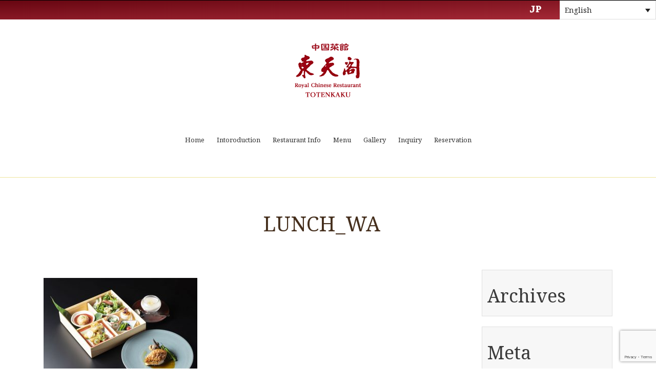

--- FILE ---
content_type: text/html; charset=UTF-8
request_url: https://kobe-totenkaku.com/maindish/lunch_wa-2/
body_size: 7735
content:
<!DOCTYPE html>
<html lang="en-US">
<head>
<meta charset="UTF-8">
<meta name="viewport" content="width=device-width, initial-scale=1">
<link rel="profile" href="https://gmpg.org/xfn/11">
<link rel="pingback" href="https://kobe-totenkaku.com/xmlrpc.php">
<meta name='robots' content='index, follow, max-image-preview:large, max-snippet:-1, max-video-preview:-1' />
<link rel="alternate" hreflang="en" href="https://kobe-totenkaku.com/maindish/lunch_wa-2/" />
<link rel="alternate" hreflang="zh-hant" href="https://kobe-totenkaku.com/zh-hant/maindish/lunch_wa-3/" />
<link rel="alternate" hreflang="zh-hans" href="https://kobe-totenkaku.com/zh-hans/maindish/lunch_wa-3/" />
<link rel="alternate" hreflang="ko" href="https://kobe-totenkaku.com/ko/maindish/lunch_wa/" />
<link rel="alternate" hreflang="x-default" href="https://kobe-totenkaku.com/maindish/lunch_wa-2/" />

	<!-- This site is optimized with the Yoast SEO plugin v26.6 - https://yoast.com/wordpress/plugins/seo/ -->
	<title>lunch_wa | Totenkaku Royal Chinese Restaurant</title>
	<link rel="canonical" href="https://kobe-totenkaku.com/maindish/lunch_wa-2/" />
	<meta property="og:locale" content="en_US" />
	<meta property="og:type" content="article" />
	<meta property="og:title" content="lunch_wa | Totenkaku Royal Chinese Restaurant" />
	<meta property="og:url" content="https://kobe-totenkaku.com/maindish/lunch_wa-2/" />
	<meta property="og:site_name" content="Totenkaku Royal Chinese Restaurant" />
	<meta property="og:image" content="https://kobe-totenkaku.com/maindish/lunch_wa-2" />
	<meta property="og:image:width" content="1110" />
	<meta property="og:image:height" content="801" />
	<meta property="og:image:type" content="image/jpeg" />
	<meta name="twitter:card" content="summary_large_image" />
	<script type="application/ld+json" class="yoast-schema-graph">{"@context":"https://schema.org","@graph":[{"@type":"WebPage","@id":"https://kobe-totenkaku.com/maindish/lunch_wa-2/","url":"https://kobe-totenkaku.com/maindish/lunch_wa-2/","name":"lunch_wa | Totenkaku Royal Chinese Restaurant","isPartOf":{"@id":"https://kobe-totenkaku.com/#website"},"primaryImageOfPage":{"@id":"https://kobe-totenkaku.com/maindish/lunch_wa-2/#primaryimage"},"image":{"@id":"https://kobe-totenkaku.com/maindish/lunch_wa-2/#primaryimage"},"thumbnailUrl":"https://kobe-totenkaku.com/wp-content/uploads/2018/08/lunch_wa-1.jpg","datePublished":"2018-08-29T07:42:15+00:00","breadcrumb":{"@id":"https://kobe-totenkaku.com/maindish/lunch_wa-2/#breadcrumb"},"inLanguage":"en-US","potentialAction":[{"@type":"ReadAction","target":["https://kobe-totenkaku.com/maindish/lunch_wa-2/"]}]},{"@type":"ImageObject","inLanguage":"en-US","@id":"https://kobe-totenkaku.com/maindish/lunch_wa-2/#primaryimage","url":"https://kobe-totenkaku.com/wp-content/uploads/2018/08/lunch_wa-1.jpg","contentUrl":"https://kobe-totenkaku.com/wp-content/uploads/2018/08/lunch_wa-1.jpg","width":1110,"height":801},{"@type":"BreadcrumbList","@id":"https://kobe-totenkaku.com/maindish/lunch_wa-2/#breadcrumb","itemListElement":[{"@type":"ListItem","position":1,"name":"ホーム","item":"https://kobe-totenkaku.com/"},{"@type":"ListItem","position":2,"name":"Menu","item":"https://kobe-totenkaku.com/maindish/"},{"@type":"ListItem","position":3,"name":"lunch_wa"}]},{"@type":"WebSite","@id":"https://kobe-totenkaku.com/#website","url":"https://kobe-totenkaku.com/","name":"Totenkaku Royal Chinese Restaurant","description":"","publisher":{"@id":"https://kobe-totenkaku.com/#organization"},"potentialAction":[{"@type":"SearchAction","target":{"@type":"EntryPoint","urlTemplate":"https://kobe-totenkaku.com/?s={search_term_string}"},"query-input":{"@type":"PropertyValueSpecification","valueRequired":true,"valueName":"search_term_string"}}],"inLanguage":"en-US"},{"@type":"Organization","@id":"https://kobe-totenkaku.com/#organization","name":"Totenkaku Royal Chinese Restaurant","url":"https://kobe-totenkaku.com/","logo":{"@type":"ImageObject","inLanguage":"en-US","@id":"https://kobe-totenkaku.com/#/schema/logo/image/","url":"","contentUrl":"","caption":"Totenkaku Royal Chinese Restaurant"},"image":{"@id":"https://kobe-totenkaku.com/#/schema/logo/image/"}}]}</script>
	<!-- / Yoast SEO plugin. -->


<link rel='dns-prefetch' href='//fonts.googleapis.com' />
<link rel="alternate" type="application/rss+xml" title="Totenkaku Royal Chinese Restaurant &raquo; Feed" href="https://kobe-totenkaku.com/feed/" />
<link rel="alternate" type="application/rss+xml" title="Totenkaku Royal Chinese Restaurant &raquo; Comments Feed" href="https://kobe-totenkaku.com/comments/feed/" />
<link rel="alternate" title="oEmbed (JSON)" type="application/json+oembed" href="https://kobe-totenkaku.com/wp-json/oembed/1.0/embed?url=https%3A%2F%2Fkobe-totenkaku.com%2Fmaindish%2Flunch_wa-2%2F" />
<link rel="alternate" title="oEmbed (XML)" type="text/xml+oembed" href="https://kobe-totenkaku.com/wp-json/oembed/1.0/embed?url=https%3A%2F%2Fkobe-totenkaku.com%2Fmaindish%2Flunch_wa-2%2F&#038;format=xml" />
<style id='wp-img-auto-sizes-contain-inline-css' type='text/css'>
img:is([sizes=auto i],[sizes^="auto," i]){contain-intrinsic-size:3000px 1500px}
/*# sourceURL=wp-img-auto-sizes-contain-inline-css */
</style>
<link rel='stylesheet' id='wp-block-library-css' href='https://kobe-totenkaku.com/wp-includes/css/dist/block-library/style.min.css?ver=6.9' type='text/css' media='all' />
<style id='global-styles-inline-css' type='text/css'>
:root{--wp--preset--aspect-ratio--square: 1;--wp--preset--aspect-ratio--4-3: 4/3;--wp--preset--aspect-ratio--3-4: 3/4;--wp--preset--aspect-ratio--3-2: 3/2;--wp--preset--aspect-ratio--2-3: 2/3;--wp--preset--aspect-ratio--16-9: 16/9;--wp--preset--aspect-ratio--9-16: 9/16;--wp--preset--color--black: #000000;--wp--preset--color--cyan-bluish-gray: #abb8c3;--wp--preset--color--white: #ffffff;--wp--preset--color--pale-pink: #f78da7;--wp--preset--color--vivid-red: #cf2e2e;--wp--preset--color--luminous-vivid-orange: #ff6900;--wp--preset--color--luminous-vivid-amber: #fcb900;--wp--preset--color--light-green-cyan: #7bdcb5;--wp--preset--color--vivid-green-cyan: #00d084;--wp--preset--color--pale-cyan-blue: #8ed1fc;--wp--preset--color--vivid-cyan-blue: #0693e3;--wp--preset--color--vivid-purple: #9b51e0;--wp--preset--gradient--vivid-cyan-blue-to-vivid-purple: linear-gradient(135deg,rgb(6,147,227) 0%,rgb(155,81,224) 100%);--wp--preset--gradient--light-green-cyan-to-vivid-green-cyan: linear-gradient(135deg,rgb(122,220,180) 0%,rgb(0,208,130) 100%);--wp--preset--gradient--luminous-vivid-amber-to-luminous-vivid-orange: linear-gradient(135deg,rgb(252,185,0) 0%,rgb(255,105,0) 100%);--wp--preset--gradient--luminous-vivid-orange-to-vivid-red: linear-gradient(135deg,rgb(255,105,0) 0%,rgb(207,46,46) 100%);--wp--preset--gradient--very-light-gray-to-cyan-bluish-gray: linear-gradient(135deg,rgb(238,238,238) 0%,rgb(169,184,195) 100%);--wp--preset--gradient--cool-to-warm-spectrum: linear-gradient(135deg,rgb(74,234,220) 0%,rgb(151,120,209) 20%,rgb(207,42,186) 40%,rgb(238,44,130) 60%,rgb(251,105,98) 80%,rgb(254,248,76) 100%);--wp--preset--gradient--blush-light-purple: linear-gradient(135deg,rgb(255,206,236) 0%,rgb(152,150,240) 100%);--wp--preset--gradient--blush-bordeaux: linear-gradient(135deg,rgb(254,205,165) 0%,rgb(254,45,45) 50%,rgb(107,0,62) 100%);--wp--preset--gradient--luminous-dusk: linear-gradient(135deg,rgb(255,203,112) 0%,rgb(199,81,192) 50%,rgb(65,88,208) 100%);--wp--preset--gradient--pale-ocean: linear-gradient(135deg,rgb(255,245,203) 0%,rgb(182,227,212) 50%,rgb(51,167,181) 100%);--wp--preset--gradient--electric-grass: linear-gradient(135deg,rgb(202,248,128) 0%,rgb(113,206,126) 100%);--wp--preset--gradient--midnight: linear-gradient(135deg,rgb(2,3,129) 0%,rgb(40,116,252) 100%);--wp--preset--font-size--small: 13px;--wp--preset--font-size--medium: 20px;--wp--preset--font-size--large: 36px;--wp--preset--font-size--x-large: 42px;--wp--preset--spacing--20: 0.44rem;--wp--preset--spacing--30: 0.67rem;--wp--preset--spacing--40: 1rem;--wp--preset--spacing--50: 1.5rem;--wp--preset--spacing--60: 2.25rem;--wp--preset--spacing--70: 3.38rem;--wp--preset--spacing--80: 5.06rem;--wp--preset--shadow--natural: 6px 6px 9px rgba(0, 0, 0, 0.2);--wp--preset--shadow--deep: 12px 12px 50px rgba(0, 0, 0, 0.4);--wp--preset--shadow--sharp: 6px 6px 0px rgba(0, 0, 0, 0.2);--wp--preset--shadow--outlined: 6px 6px 0px -3px rgb(255, 255, 255), 6px 6px rgb(0, 0, 0);--wp--preset--shadow--crisp: 6px 6px 0px rgb(0, 0, 0);}:where(.is-layout-flex){gap: 0.5em;}:where(.is-layout-grid){gap: 0.5em;}body .is-layout-flex{display: flex;}.is-layout-flex{flex-wrap: wrap;align-items: center;}.is-layout-flex > :is(*, div){margin: 0;}body .is-layout-grid{display: grid;}.is-layout-grid > :is(*, div){margin: 0;}:where(.wp-block-columns.is-layout-flex){gap: 2em;}:where(.wp-block-columns.is-layout-grid){gap: 2em;}:where(.wp-block-post-template.is-layout-flex){gap: 1.25em;}:where(.wp-block-post-template.is-layout-grid){gap: 1.25em;}.has-black-color{color: var(--wp--preset--color--black) !important;}.has-cyan-bluish-gray-color{color: var(--wp--preset--color--cyan-bluish-gray) !important;}.has-white-color{color: var(--wp--preset--color--white) !important;}.has-pale-pink-color{color: var(--wp--preset--color--pale-pink) !important;}.has-vivid-red-color{color: var(--wp--preset--color--vivid-red) !important;}.has-luminous-vivid-orange-color{color: var(--wp--preset--color--luminous-vivid-orange) !important;}.has-luminous-vivid-amber-color{color: var(--wp--preset--color--luminous-vivid-amber) !important;}.has-light-green-cyan-color{color: var(--wp--preset--color--light-green-cyan) !important;}.has-vivid-green-cyan-color{color: var(--wp--preset--color--vivid-green-cyan) !important;}.has-pale-cyan-blue-color{color: var(--wp--preset--color--pale-cyan-blue) !important;}.has-vivid-cyan-blue-color{color: var(--wp--preset--color--vivid-cyan-blue) !important;}.has-vivid-purple-color{color: var(--wp--preset--color--vivid-purple) !important;}.has-black-background-color{background-color: var(--wp--preset--color--black) !important;}.has-cyan-bluish-gray-background-color{background-color: var(--wp--preset--color--cyan-bluish-gray) !important;}.has-white-background-color{background-color: var(--wp--preset--color--white) !important;}.has-pale-pink-background-color{background-color: var(--wp--preset--color--pale-pink) !important;}.has-vivid-red-background-color{background-color: var(--wp--preset--color--vivid-red) !important;}.has-luminous-vivid-orange-background-color{background-color: var(--wp--preset--color--luminous-vivid-orange) !important;}.has-luminous-vivid-amber-background-color{background-color: var(--wp--preset--color--luminous-vivid-amber) !important;}.has-light-green-cyan-background-color{background-color: var(--wp--preset--color--light-green-cyan) !important;}.has-vivid-green-cyan-background-color{background-color: var(--wp--preset--color--vivid-green-cyan) !important;}.has-pale-cyan-blue-background-color{background-color: var(--wp--preset--color--pale-cyan-blue) !important;}.has-vivid-cyan-blue-background-color{background-color: var(--wp--preset--color--vivid-cyan-blue) !important;}.has-vivid-purple-background-color{background-color: var(--wp--preset--color--vivid-purple) !important;}.has-black-border-color{border-color: var(--wp--preset--color--black) !important;}.has-cyan-bluish-gray-border-color{border-color: var(--wp--preset--color--cyan-bluish-gray) !important;}.has-white-border-color{border-color: var(--wp--preset--color--white) !important;}.has-pale-pink-border-color{border-color: var(--wp--preset--color--pale-pink) !important;}.has-vivid-red-border-color{border-color: var(--wp--preset--color--vivid-red) !important;}.has-luminous-vivid-orange-border-color{border-color: var(--wp--preset--color--luminous-vivid-orange) !important;}.has-luminous-vivid-amber-border-color{border-color: var(--wp--preset--color--luminous-vivid-amber) !important;}.has-light-green-cyan-border-color{border-color: var(--wp--preset--color--light-green-cyan) !important;}.has-vivid-green-cyan-border-color{border-color: var(--wp--preset--color--vivid-green-cyan) !important;}.has-pale-cyan-blue-border-color{border-color: var(--wp--preset--color--pale-cyan-blue) !important;}.has-vivid-cyan-blue-border-color{border-color: var(--wp--preset--color--vivid-cyan-blue) !important;}.has-vivid-purple-border-color{border-color: var(--wp--preset--color--vivid-purple) !important;}.has-vivid-cyan-blue-to-vivid-purple-gradient-background{background: var(--wp--preset--gradient--vivid-cyan-blue-to-vivid-purple) !important;}.has-light-green-cyan-to-vivid-green-cyan-gradient-background{background: var(--wp--preset--gradient--light-green-cyan-to-vivid-green-cyan) !important;}.has-luminous-vivid-amber-to-luminous-vivid-orange-gradient-background{background: var(--wp--preset--gradient--luminous-vivid-amber-to-luminous-vivid-orange) !important;}.has-luminous-vivid-orange-to-vivid-red-gradient-background{background: var(--wp--preset--gradient--luminous-vivid-orange-to-vivid-red) !important;}.has-very-light-gray-to-cyan-bluish-gray-gradient-background{background: var(--wp--preset--gradient--very-light-gray-to-cyan-bluish-gray) !important;}.has-cool-to-warm-spectrum-gradient-background{background: var(--wp--preset--gradient--cool-to-warm-spectrum) !important;}.has-blush-light-purple-gradient-background{background: var(--wp--preset--gradient--blush-light-purple) !important;}.has-blush-bordeaux-gradient-background{background: var(--wp--preset--gradient--blush-bordeaux) !important;}.has-luminous-dusk-gradient-background{background: var(--wp--preset--gradient--luminous-dusk) !important;}.has-pale-ocean-gradient-background{background: var(--wp--preset--gradient--pale-ocean) !important;}.has-electric-grass-gradient-background{background: var(--wp--preset--gradient--electric-grass) !important;}.has-midnight-gradient-background{background: var(--wp--preset--gradient--midnight) !important;}.has-small-font-size{font-size: var(--wp--preset--font-size--small) !important;}.has-medium-font-size{font-size: var(--wp--preset--font-size--medium) !important;}.has-large-font-size{font-size: var(--wp--preset--font-size--large) !important;}.has-x-large-font-size{font-size: var(--wp--preset--font-size--x-large) !important;}
/*# sourceURL=global-styles-inline-css */
</style>

<style id='classic-theme-styles-inline-css' type='text/css'>
/*! This file is auto-generated */
.wp-block-button__link{color:#fff;background-color:#32373c;border-radius:9999px;box-shadow:none;text-decoration:none;padding:calc(.667em + 2px) calc(1.333em + 2px);font-size:1.125em}.wp-block-file__button{background:#32373c;color:#fff;text-decoration:none}
/*# sourceURL=/wp-includes/css/classic-themes.min.css */
</style>
<link rel='stylesheet' id='contact-form-7-css' href='https://kobe-totenkaku.com/wp-content/plugins/contact-form-7/includes/css/styles.css?ver=6.1.4' type='text/css' media='all' />
<link rel='stylesheet' id='foobox-free-min-css' href='https://kobe-totenkaku.com/wp-content/plugins/foobox-image-lightbox/free/css/foobox.free.min.css?ver=2.7.35' type='text/css' media='all' />
<link rel='stylesheet' id='wpml-legacy-dropdown-0-css' href='https://kobe-totenkaku.com/wp-content/plugins/sitepress-multilingual-cms/templates/language-switchers/legacy-dropdown/style.min.css?ver=1' type='text/css' media='all' />
<style id='wpml-legacy-dropdown-0-inline-css' type='text/css'>
.wpml-ls-sidebars-top_main_widget{background-color:#ffffff;}.wpml-ls-sidebars-top_main_widget, .wpml-ls-sidebars-top_main_widget .wpml-ls-sub-menu, .wpml-ls-sidebars-top_main_widget a {border-color:#dddddd;}.wpml-ls-sidebars-top_main_widget a, .wpml-ls-sidebars-top_main_widget .wpml-ls-sub-menu a, .wpml-ls-sidebars-top_main_widget .wpml-ls-sub-menu a:link, .wpml-ls-sidebars-top_main_widget li:not(.wpml-ls-current-language) .wpml-ls-link, .wpml-ls-sidebars-top_main_widget li:not(.wpml-ls-current-language) .wpml-ls-link:link {color:#444444;background-color:#ffffff;}.wpml-ls-sidebars-top_main_widget .wpml-ls-sub-menu a:hover,.wpml-ls-sidebars-top_main_widget .wpml-ls-sub-menu a:focus, .wpml-ls-sidebars-top_main_widget .wpml-ls-sub-menu a:link:hover, .wpml-ls-sidebars-top_main_widget .wpml-ls-sub-menu a:link:focus {color:#444444;background-color:#dddddd;}.wpml-ls-sidebars-top_main_widget .wpml-ls-current-language > a {color:#222222;background-color:#ffffff;}.wpml-ls-sidebars-top_main_widget .wpml-ls-current-language:hover>a, .wpml-ls-sidebars-top_main_widget .wpml-ls-current-language>a:focus {color:#222222;background-color:#dddddd;}
/*# sourceURL=wpml-legacy-dropdown-0-inline-css */
</style>
<link rel='stylesheet' id='wpml-legacy-horizontal-list-0-css' href='https://kobe-totenkaku.com/wp-content/plugins/sitepress-multilingual-cms/templates/language-switchers/legacy-list-horizontal/style.min.css?ver=1' type='text/css' media='all' />
<link rel='stylesheet' id='parent-style-css' href='https://kobe-totenkaku.com/wp-content/themes/seller/style.css?ver=6.9' type='text/css' media='all' />
<link rel='stylesheet' id='googlefont-css' href='https://fonts.googleapis.com/css?family=Noto+Serif' type='text/css' media='all' />
<link rel='stylesheet' id='colorbox-css' href='https://kobe-totenkaku.com/wp-content/themes/seller-child/assets/css/colorbox.css?ver=6.9' type='text/css' media='all' />
<link rel='stylesheet' id='seller-style-css' href='https://kobe-totenkaku.com/wp-content/themes/seller-child/style.css?ver=12325' type='text/css' media='all' />
<link rel='stylesheet' id='font-awesome-css' href='https://kobe-totenkaku.com/wp-content/themes/seller/assets/frameworks/font-awesome/css/font-awesome.min.css?ver=6.9' type='text/css' media='all' />
<link rel='stylesheet' id='seller-title-font-css' href='//fonts.googleapis.com/css?family=Helvetica%3A100%2C300%2C400%2C700&#038;ver=6.9' type='text/css' media='all' />
<link rel='stylesheet' id='seller-body-font-css' href='//fonts.googleapis.com/css?family=Droid+Sans%3A100%2C300%2C400%2C700&#038;ver=6.9' type='text/css' media='all' />
<link rel='stylesheet' id='bootstrap-style-css' href='https://kobe-totenkaku.com/wp-content/themes/seller/assets/frameworks/bootstrap/css/bootstrap.min.css?ver=6.9' type='text/css' media='all' />
<link rel='stylesheet' id='bxslider-style-css' href='https://kobe-totenkaku.com/wp-content/themes/seller/assets/css/bxslider.css?ver=6.9' type='text/css' media='all' />
<link rel='stylesheet' id='hover-style-css' href='https://kobe-totenkaku.com/wp-content/themes/seller/assets/css/hover.min.css?ver=6.9' type='text/css' media='all' />
<link rel='stylesheet' id='seller-theme-structure-css' href='https://kobe-totenkaku.com/wp-content/themes/seller/assets/theme-styles/css/default.css?ver=12388' type='text/css' media='all' />
<style id='seller-theme-structure-inline-css' type='text/css'>
#email-phone { display: none; }#masthead .site-title a { color: #444444; }#masthead h2.site-description { color: #3a3a3a; }#text-title-desc { display: none; }
/*# sourceURL=seller-theme-structure-inline-css */
</style>
<link rel='stylesheet' id='tooltipster-style-css' href='https://kobe-totenkaku.com/wp-content/themes/seller/assets/css/tooltipster.css?ver=6.9' type='text/css' media='all' />
<link rel='stylesheet' id='tooltipster-skin-css' href='https://kobe-totenkaku.com/wp-content/themes/seller/assets/css/tooltipster-shadow.css?ver=6.9' type='text/css' media='all' />
<link rel='stylesheet' id='tablepress-default-css' href='https://kobe-totenkaku.com/wp-content/plugins/tablepress/css/build/default.css?ver=3.2.6' type='text/css' media='all' />
<script type="text/javascript" src="https://kobe-totenkaku.com/wp-content/plugins/sitepress-multilingual-cms/templates/language-switchers/legacy-dropdown/script.min.js?ver=1" id="wpml-legacy-dropdown-0-js"></script>
<script type="text/javascript" src="https://kobe-totenkaku.com/wp-includes/js/jquery/jquery.min.js?ver=3.7.1" id="jquery-core-js"></script>
<script type="text/javascript" src="https://kobe-totenkaku.com/wp-includes/js/jquery/jquery-migrate.min.js?ver=3.4.1" id="jquery-migrate-js"></script>
<script type="text/javascript" src="https://kobe-totenkaku.com/wp-content/themes/seller-child/assets/js/jquery.matchHeight-min.js?ver=6.9" id="javascript-js"></script>
<script type="text/javascript" src="https://kobe-totenkaku.com/wp-content/themes/seller/assets/frameworks/bootstrap/js/bootstrap.min.js?ver=6.9" id="bootstrap-js-js"></script>
<script type="text/javascript" src="https://kobe-totenkaku.com/wp-content/themes/seller/assets/js/bxslider.min.js?ver=6.9" id="bxslider-js-js"></script>
<script type="text/javascript" src="https://kobe-totenkaku.com/wp-content/themes/seller/assets/js/tooltipster.js?ver=6.9" id="tooltipster-js-js"></script>
<script type="text/javascript" id="foobox-free-min-js-before">
/* <![CDATA[ */
/* Run FooBox FREE (v2.7.35) */
var FOOBOX = window.FOOBOX = {
	ready: true,
	disableOthers: false,
	o: {wordpress: { enabled: true }, countMessage:'image %index of %total', captions: { dataTitle: ["captionTitle","title"], dataDesc: ["captionDesc","description"] }, rel: '', excludes:'.fbx-link,.nofoobox,.nolightbox,a[href*="pinterest.com/pin/create/button/"]', affiliate : { enabled: false }},
	selectors: [
		".foogallery-container.foogallery-lightbox-foobox", ".foogallery-container.foogallery-lightbox-foobox-free", ".gallery", ".wp-block-gallery", ".wp-caption", ".wp-block-image", "a:has(img[class*=wp-image-])", ".foobox"
	],
	pre: function( $ ){
		// Custom JavaScript (Pre)
		
	},
	post: function( $ ){
		// Custom JavaScript (Post)
		
		// Custom Captions Code
		
	},
	custom: function( $ ){
		// Custom Extra JS
		
	}
};
//# sourceURL=foobox-free-min-js-before
/* ]]> */
</script>
<script type="text/javascript" src="https://kobe-totenkaku.com/wp-content/plugins/foobox-image-lightbox/free/js/foobox.free.min.js?ver=2.7.35" id="foobox-free-min-js"></script>
<link rel="https://api.w.org/" href="https://kobe-totenkaku.com/wp-json/" /><link rel="alternate" title="JSON" type="application/json" href="https://kobe-totenkaku.com/wp-json/wp/v2/media/17212" /><link rel="EditURI" type="application/rsd+xml" title="RSD" href="https://kobe-totenkaku.com/xmlrpc.php?rsd" />
<meta name="generator" content="WordPress 6.9" />
<link rel='shortlink' href='https://kobe-totenkaku.com/?p=17212' />
<meta name="generator" content="WPML ver:4.8.6 stt:60,62,1,29;" />
<link rel="icon" href="https://kobe-totenkaku.com/wp-content/uploads/2021/12/logo_c-1.png" sizes="32x32" />
<link rel="icon" href="https://kobe-totenkaku.com/wp-content/uploads/2021/12/logo_c-1.png" sizes="192x192" />
<link rel="apple-touch-icon" href="https://kobe-totenkaku.com/wp-content/uploads/2021/12/logo_c-1.png" />
<meta name="msapplication-TileImage" content="https://kobe-totenkaku.com/wp-content/uploads/2021/12/logo_c-1.png" />
<!-- Google tag (gtag.js) -->
<script async src="https://www.googletagmanager.com/gtag/js?id=UA-81210703-1"></script>
<script>
  window.dataLayer = window.dataLayer || [];
  function gtag(){dataLayer.push(arguments);}
  gtag('js', new Date());

  gtag('config', 'UA-81210703-1');
</script>
</head>
<body data-rsssl=1 class="attachment wp-singular attachment-template-default attachmentid-17212 attachment-jpeg custom-background wp-theme-seller wp-child-theme-seller-child metaslider-plugin">
<div id="page" class="hfeed site">
	<div id="top-bar">
		<div class="container-fluid-0">
			<div class="row">
				<div class="col-lg-5 col-sm-4 col-xs-0">
									</div>
				<div id="social-icons" class="col-lg-5 col-sm-5 col-xs-6">
					
			
			
			
			  <a href="https://totenkaku.com/" target="_blank"><img src="https://kobe-totenkaku.com/wp-content/themes/seller-child/assets/images/icon-jp.png"></a>

			
			
  
						
						</div>
				<div class="col-lg-2 col-md-3 col-sm-3 col-xs-6">
					<div class="top_main_widget site-content mt60" id="icl_lang_sel_widget-4">

<div
	 class="wpml-ls-sidebars-top_main_widget wpml-ls wpml-ls-legacy-dropdown js-wpml-ls-legacy-dropdown">
	<ul role="menu">

		<li role="none" tabindex="0" class="wpml-ls-slot-top_main_widget wpml-ls-item wpml-ls-item-en wpml-ls-current-language wpml-ls-first-item wpml-ls-item-legacy-dropdown">
			<a href="#" class="js-wpml-ls-item-toggle wpml-ls-item-toggle" role="menuitem" title="Switch to English">
                <span class="wpml-ls-native" role="menuitem">English</span></a>

			<ul class="wpml-ls-sub-menu" role="menu">
				
					<li class="wpml-ls-slot-top_main_widget wpml-ls-item wpml-ls-item-zh-hant" role="none">
						<a href="https://kobe-totenkaku.com/zh-hant/maindish/lunch_wa-3/" class="wpml-ls-link" role="menuitem" aria-label="Switch to 繁體中文" title="Switch to 繁體中文">
                            <span class="wpml-ls-native" lang="zh-hant">繁體中文</span></a>
					</li>

				
					<li class="wpml-ls-slot-top_main_widget wpml-ls-item wpml-ls-item-zh-hans" role="none">
						<a href="https://kobe-totenkaku.com/zh-hans/maindish/lunch_wa-3/" class="wpml-ls-link" role="menuitem" aria-label="Switch to 简体中文" title="Switch to 简体中文">
                            <span class="wpml-ls-native" lang="zh-hans">简体中文</span></a>
					</li>

				
					<li class="wpml-ls-slot-top_main_widget wpml-ls-item wpml-ls-item-ko wpml-ls-last-item" role="none">
						<a href="https://kobe-totenkaku.com/ko/maindish/lunch_wa/" class="wpml-ls-link" role="menuitem" aria-label="Switch to 한국어" title="Switch to 한국어">
                            <span class="wpml-ls-native" lang="ko">한국어</span></a>
					</li>

							</ul>

		</li>

	</ul>
</div>
</div></div>
				</div>
			 </div>
		</div><!--.container-->
	</div><!--#top-bar-->
	
	<header id="masthead" class="site-header" role="banner">
	
		<div class="container">
			<div class="row mt-70">	
			
				<div class="site-branding col-sm-12">
										<div id="site-logo">
						<a href="https://kobe-totenkaku.com/"><img src="https://kobe-totenkaku.com/wp-content/uploads/2019/09/logo_c-1.png"></a>
					</div>
									</div>
					
		
				<div id="top-nav" class="col-sm-12">
					<nav id="site-navigation" class="main-navigation" role="navigation">
						<p class="menu-toggle"><span class="btn btn-default navbar-btn"><span class="glyphicon glyphicon-chevron-down" aria-hidden="true"></span> Menu</span></p>
						<a class="skip-link screen-reader-text" href="#content">Skip to content</a>
							
						<div class="menu-global-navigation-%e8%8b%b1%e8%aa%9e-container"><ul id="menu-global-navigation-%e8%8b%b1%e8%aa%9e" class="menu"><li id="menu-item-11086" class="menu-item menu-item-type-post_type menu-item-object-page menu-item-home menu-item-11086"><a href="https://kobe-totenkaku.com/">Home</a></li>
<li id="menu-item-6761" class="menu-item menu-item-type-post_type menu-item-object-page menu-item-6761"><a href="https://kobe-totenkaku.com/store-introduction/">Intoroduction</a></li>
<li id="menu-item-11088" class="menu-item menu-item-type-post_type menu-item-object-page menu-item-11088"><a href="https://kobe-totenkaku.com/restaurant-info/">Restaurant Info</a></li>
<li id="menu-item-6763" class="menu-item menu-item-type-post_type menu-item-object-page menu-item-6763"><a href="https://kobe-totenkaku.com/maindish/">Menu</a></li>
<li id="menu-item-5348" class="menu-item menu-item-type-post_type menu-item-object-page menu-item-5348"><a href="https://kobe-totenkaku.com/gallery/">Gallery</a></li>
<li id="menu-item-1026" class="menu-item menu-item-type-post_type menu-item-object-page menu-item-1026"><a href="https://kobe-totenkaku.com/inquiry/">Inquiry</a></li>
<li id="menu-item-16928" class="menu-item menu-item-type-custom menu-item-object-custom menu-item-16928"><a href="https://mycon-jp.net/reservation/kobe-totenkaku/en">Reservation</a></li>
</ul></div>
					</nav><!-- #site-navigation -->	
				</div>
				
			</div>
		</div><!--.container-->
			
	</header><!-- #masthead -->
	
	<div id="content" class="site-content container">	<div class="header-title">
		lunch_wa	</div>
	<div id="primary-mono" class="content-area col-md-9">
		<main id="main" class="site-main" role="main">

			
				
<article id="post-17212" class="page post-17212 attachment type-attachment status-inherit hentry">

	<div class="entry-content">

		<p class="attachment"><a href='https://kobe-totenkaku.com/wp-content/uploads/2018/08/lunch_wa-1.jpg'><img fetchpriority="high" decoding="async" width="300" height="216" src="https://kobe-totenkaku.com/wp-content/uploads/2018/08/lunch_wa-1-300x216.jpg" class="attachment-medium size-medium" alt="" srcset="https://kobe-totenkaku.com/wp-content/uploads/2018/08/lunch_wa-1-300x216.jpg 300w, https://kobe-totenkaku.com/wp-content/uploads/2018/08/lunch_wa-1-768x554.jpg 768w, https://kobe-totenkaku.com/wp-content/uploads/2018/08/lunch_wa-1-1024x739.jpg 1024w, https://kobe-totenkaku.com/wp-content/uploads/2018/08/lunch_wa-1.jpg 1110w" sizes="(max-width: 300px) 100vw, 300px" /></a></p>
			</div><!-- .entry-content -->
	</article><!-- #post-## -->

				
			
		</main><!-- #main -->
	</div><!-- #primary -->

	<div id="secondary" class="widget-area col-md-3" role="complementary">
		
			<aside id="archives" class="widget">
				<h1 class="widget-title">Archives</h1>
				<ul>
									</ul>
			</aside>

			<aside id="meta" class="widget">
				<h1 class="widget-title">Meta</h1>
				<ul>
										<li><a rel="nofollow" href="https://kobe-totenkaku.com/wp-login.php">Log in</a></li>
									</ul>
			</aside>
			
			<aside id="search" class="widget widget_search">
				<form role="search" method="get" class="search-form" action="https://kobe-totenkaku.com/">
				<label>
					<span class="screen-reader-text">Search for:</span>
					<input type="search" class="search-field" placeholder="Search &hellip;" value="" name="s" />
				</label>
				<input type="submit" class="search-submit" value="Search" />
			</form>			</aside>

			</div><!-- #secondary -->

	</div><!-- #content -->
</div><!-- #page -->

 
<footer id="colophon" class="site-footer" role="contentinfo">
	<div class="container pt-40 pb-40">
		<div class="row">
			<div class="site-info col-md-4">
			
								<div id="site-logo">
						<a href="https://kobe-totenkaku.com/"><img src="https://kobe-totenkaku.com/wp-content/uploads/2019/09/logo_c-1.png"></a>
					</div>
											
			</div><!-- .site-info -->
			<div class="footer-menu col-md-8">
				<div class="menu-global-navigation-%e8%8b%b1%e8%aa%9e-container"><ul id="menu-global-navigation-%e8%8b%b1%e8%aa%9e-1" class="menu"><li class="menu-item menu-item-type-post_type menu-item-object-page menu-item-home menu-item-11086"><a href="https://kobe-totenkaku.com/">Home</a></li>
<li class="menu-item menu-item-type-post_type menu-item-object-page menu-item-6761"><a href="https://kobe-totenkaku.com/store-introduction/">Intoroduction</a></li>
<li class="menu-item menu-item-type-post_type menu-item-object-page menu-item-11088"><a href="https://kobe-totenkaku.com/restaurant-info/">Restaurant Info</a></li>
<li class="menu-item menu-item-type-post_type menu-item-object-page menu-item-6763"><a href="https://kobe-totenkaku.com/maindish/">Menu</a></li>
<li class="menu-item menu-item-type-post_type menu-item-object-page menu-item-5348"><a href="https://kobe-totenkaku.com/gallery/">Gallery</a></li>
<li class="menu-item menu-item-type-post_type menu-item-object-page menu-item-1026"><a href="https://kobe-totenkaku.com/inquiry/">Inquiry</a></li>
<li class="menu-item menu-item-type-custom menu-item-object-custom menu-item-16928"><a href="https://mycon-jp.net/reservation/kobe-totenkaku/en">Reservation</a></li>
</ul></div>				<div class="menu-footer-navigation-%e4%b8%8b%e6%ae%b5%e7%94%a8-%e8%8b%b1%e8%aa%9e-container"><ul id="menu-footer-navigation-%e4%b8%8b%e6%ae%b5%e7%94%a8-%e8%8b%b1%e8%aa%9e" class="menu"><li id="menu-item-1899" class="menu-item menu-item-type-post_type menu-item-object-page menu-item-1899"><a href="https://kobe-totenkaku.com/rules/">Request for customers</a></li>
<li id="menu-item-1900" class="menu-item menu-item-type-post_type menu-item-object-page menu-item-1900"><a href="https://kobe-totenkaku.com/myconciergejapan/">About My Concierge Japan</a></li>
<li id="menu-item-1901" class="menu-item menu-item-type-post_type menu-item-object-page menu-item-1901"><a rel="privacy-policy" href="https://kobe-totenkaku.com/privacypolicy/">Privacy Policy</a></li>
<li id="menu-item-3205" class="menu-item menu-item-type-post_type menu-item-object-page menu-item-3205"><a href="https://kobe-totenkaku.com/language/">Language for your reservation</a></li>
</ul></div>			</div>
		</div>
	</div><!--.container-->	
	
	<div class="col-xs-12 text-center">
		<p>&copy;  Totenkaku Royal Chinese Restaurant</p>
	</div>
</footer><!-- #colophon -->

<script type="speculationrules">
{"prefetch":[{"source":"document","where":{"and":[{"href_matches":"/*"},{"not":{"href_matches":["/wp-*.php","/wp-admin/*","/wp-content/uploads/*","/wp-content/*","/wp-content/plugins/*","/wp-content/themes/seller-child/*","/wp-content/themes/seller/*","/*\\?(.+)"]}},{"not":{"selector_matches":"a[rel~=\"nofollow\"]"}},{"not":{"selector_matches":".no-prefetch, .no-prefetch a"}}]},"eagerness":"conservative"}]}
</script>
<script type="text/javascript" src="https://kobe-totenkaku.com/wp-includes/js/dist/hooks.min.js?ver=dd5603f07f9220ed27f1" id="wp-hooks-js"></script>
<script type="text/javascript" src="https://kobe-totenkaku.com/wp-includes/js/dist/i18n.min.js?ver=c26c3dc7bed366793375" id="wp-i18n-js"></script>
<script type="text/javascript" id="wp-i18n-js-after">
/* <![CDATA[ */
wp.i18n.setLocaleData( { 'text direction\u0004ltr': [ 'ltr' ] } );
//# sourceURL=wp-i18n-js-after
/* ]]> */
</script>
<script type="text/javascript" src="https://kobe-totenkaku.com/wp-content/plugins/contact-form-7/includes/swv/js/index.js?ver=6.1.4" id="swv-js"></script>
<script type="text/javascript" id="contact-form-7-js-before">
/* <![CDATA[ */
var wpcf7 = {
    "api": {
        "root": "https:\/\/kobe-totenkaku.com\/wp-json\/",
        "namespace": "contact-form-7\/v1"
    }
};
//# sourceURL=contact-form-7-js-before
/* ]]> */
</script>
<script type="text/javascript" src="https://kobe-totenkaku.com/wp-content/plugins/contact-form-7/includes/js/index.js?ver=6.1.4" id="contact-form-7-js"></script>
<script type="text/javascript" src="https://kobe-totenkaku.com/wp-content/themes/seller/assets/js/navigation.js?ver=20120206" id="seller-navigation-js"></script>
<script type="text/javascript" src="https://kobe-totenkaku.com/wp-content/themes/seller-child/assets/js/navigation.js?ver=6.9" id="seller-navigation-child-js"></script>
<script type="text/javascript" src="https://kobe-totenkaku.com/wp-content/themes/seller-child/assets/js/jquery.colorbox-min.js?ver=6.9" id="colorbox-js"></script>
<script type="text/javascript" src="https://kobe-totenkaku.com/wp-content/themes/seller-child/assets/js/original.js?ver=6.9" id="original-js"></script>
<script type="text/javascript" src="https://kobe-totenkaku.com/wp-content/themes/seller-child/assets/php/closeddays.php?ver=6.9" id="closeddays-js"></script>
<script type="text/javascript" src="https://kobe-totenkaku.com/wp-includes/js/hoverIntent.min.js?ver=1.10.2" id="hoverIntent-js"></script>
<script type="text/javascript" src="https://kobe-totenkaku.com/wp-content/themes/seller/assets/js/custom.js?ver=6.9" id="custom-js-js"></script>
<script type="text/javascript" src="https://kobe-totenkaku.com/wp-content/themes/seller/assets/js/skip-link-focus-fix.js?ver=20130115" id="seller-skip-link-focus-fix-js"></script>
<script type="text/javascript" src="https://www.google.com/recaptcha/api.js?render=6LfZuEEsAAAAAE3QNvLusHS8kN1VLVPPfFKiAJ4p&amp;ver=3.0" id="google-recaptcha-js"></script>
<script type="text/javascript" src="https://kobe-totenkaku.com/wp-includes/js/dist/vendor/wp-polyfill.min.js?ver=3.15.0" id="wp-polyfill-js"></script>
<script type="text/javascript" id="wpcf7-recaptcha-js-before">
/* <![CDATA[ */
var wpcf7_recaptcha = {
    "sitekey": "6LfZuEEsAAAAAE3QNvLusHS8kN1VLVPPfFKiAJ4p",
    "actions": {
        "homepage": "homepage",
        "contactform": "contactform"
    }
};
//# sourceURL=wpcf7-recaptcha-js-before
/* ]]> */
</script>
<script type="text/javascript" src="https://kobe-totenkaku.com/wp-content/plugins/contact-form-7/modules/recaptcha/index.js?ver=6.1.4" id="wpcf7-recaptcha-js"></script>
<script type="text/javascript">
        document.addEventListener( 'wpcf7mailsent', function( event ) {
            location = '/thankyou';
        }, false );
      	</script><script type="text/javascript">
jQuery(function() {
    jQuery('.matchheight').matchHeight();
});
</script>
<script type='text/javascript'>
(function(e){"function"==typeof define&&define.amd?define(["../datepicker"],e):e(jQuery.datepicker)})(function(e){return e.regional.ko={firstDay:1},e.setDefaults(e.regional.ko),e.regional.ko});
</script>
</body>
</html>

--- FILE ---
content_type: text/html; charset=UTF-8
request_url: https://kobe-totenkaku.com/wp-content/themes/seller-child/assets/php/closeddays.php?ver=6.9
body_size: 66
content:
var days = [
'2017/12/28', 
'2017/12/29',
'2017/12/30',
'2017/12/31', 
'2018/01/01',
'2018/01/02',
'2018/04/01',
'2019/07/03',
'2019/07/07',
'2019/07/11',
'2019/07/18',
'2019/07/21',
'2019/07/25',
'2019/07/30',
'2019/08/04',
'2019/08/08',
'2019/08/09',
'2019/08/14',
'2019/08/18',
'2019/08/22',
'2019/08/23',
'2019/08/28',
'2019/09/04',
'2019/09/05',
'2019/09/06',
'2019/09/07',
'2019/09/08',
'2019/09/09',
'2019/09/10',
'2019/09/11',
'2019/09/12',
'2019/09/13',

]

--- FILE ---
content_type: text/html; charset=utf-8
request_url: https://www.google.com/recaptcha/api2/anchor?ar=1&k=6LfZuEEsAAAAAE3QNvLusHS8kN1VLVPPfFKiAJ4p&co=aHR0cHM6Ly9rb2JlLXRvdGVua2FrdS5jb206NDQz&hl=en&v=PoyoqOPhxBO7pBk68S4YbpHZ&size=invisible&anchor-ms=20000&execute-ms=30000&cb=stod84mqwf3a
body_size: 48617
content:
<!DOCTYPE HTML><html dir="ltr" lang="en"><head><meta http-equiv="Content-Type" content="text/html; charset=UTF-8">
<meta http-equiv="X-UA-Compatible" content="IE=edge">
<title>reCAPTCHA</title>
<style type="text/css">
/* cyrillic-ext */
@font-face {
  font-family: 'Roboto';
  font-style: normal;
  font-weight: 400;
  font-stretch: 100%;
  src: url(//fonts.gstatic.com/s/roboto/v48/KFO7CnqEu92Fr1ME7kSn66aGLdTylUAMa3GUBHMdazTgWw.woff2) format('woff2');
  unicode-range: U+0460-052F, U+1C80-1C8A, U+20B4, U+2DE0-2DFF, U+A640-A69F, U+FE2E-FE2F;
}
/* cyrillic */
@font-face {
  font-family: 'Roboto';
  font-style: normal;
  font-weight: 400;
  font-stretch: 100%;
  src: url(//fonts.gstatic.com/s/roboto/v48/KFO7CnqEu92Fr1ME7kSn66aGLdTylUAMa3iUBHMdazTgWw.woff2) format('woff2');
  unicode-range: U+0301, U+0400-045F, U+0490-0491, U+04B0-04B1, U+2116;
}
/* greek-ext */
@font-face {
  font-family: 'Roboto';
  font-style: normal;
  font-weight: 400;
  font-stretch: 100%;
  src: url(//fonts.gstatic.com/s/roboto/v48/KFO7CnqEu92Fr1ME7kSn66aGLdTylUAMa3CUBHMdazTgWw.woff2) format('woff2');
  unicode-range: U+1F00-1FFF;
}
/* greek */
@font-face {
  font-family: 'Roboto';
  font-style: normal;
  font-weight: 400;
  font-stretch: 100%;
  src: url(//fonts.gstatic.com/s/roboto/v48/KFO7CnqEu92Fr1ME7kSn66aGLdTylUAMa3-UBHMdazTgWw.woff2) format('woff2');
  unicode-range: U+0370-0377, U+037A-037F, U+0384-038A, U+038C, U+038E-03A1, U+03A3-03FF;
}
/* math */
@font-face {
  font-family: 'Roboto';
  font-style: normal;
  font-weight: 400;
  font-stretch: 100%;
  src: url(//fonts.gstatic.com/s/roboto/v48/KFO7CnqEu92Fr1ME7kSn66aGLdTylUAMawCUBHMdazTgWw.woff2) format('woff2');
  unicode-range: U+0302-0303, U+0305, U+0307-0308, U+0310, U+0312, U+0315, U+031A, U+0326-0327, U+032C, U+032F-0330, U+0332-0333, U+0338, U+033A, U+0346, U+034D, U+0391-03A1, U+03A3-03A9, U+03B1-03C9, U+03D1, U+03D5-03D6, U+03F0-03F1, U+03F4-03F5, U+2016-2017, U+2034-2038, U+203C, U+2040, U+2043, U+2047, U+2050, U+2057, U+205F, U+2070-2071, U+2074-208E, U+2090-209C, U+20D0-20DC, U+20E1, U+20E5-20EF, U+2100-2112, U+2114-2115, U+2117-2121, U+2123-214F, U+2190, U+2192, U+2194-21AE, U+21B0-21E5, U+21F1-21F2, U+21F4-2211, U+2213-2214, U+2216-22FF, U+2308-230B, U+2310, U+2319, U+231C-2321, U+2336-237A, U+237C, U+2395, U+239B-23B7, U+23D0, U+23DC-23E1, U+2474-2475, U+25AF, U+25B3, U+25B7, U+25BD, U+25C1, U+25CA, U+25CC, U+25FB, U+266D-266F, U+27C0-27FF, U+2900-2AFF, U+2B0E-2B11, U+2B30-2B4C, U+2BFE, U+3030, U+FF5B, U+FF5D, U+1D400-1D7FF, U+1EE00-1EEFF;
}
/* symbols */
@font-face {
  font-family: 'Roboto';
  font-style: normal;
  font-weight: 400;
  font-stretch: 100%;
  src: url(//fonts.gstatic.com/s/roboto/v48/KFO7CnqEu92Fr1ME7kSn66aGLdTylUAMaxKUBHMdazTgWw.woff2) format('woff2');
  unicode-range: U+0001-000C, U+000E-001F, U+007F-009F, U+20DD-20E0, U+20E2-20E4, U+2150-218F, U+2190, U+2192, U+2194-2199, U+21AF, U+21E6-21F0, U+21F3, U+2218-2219, U+2299, U+22C4-22C6, U+2300-243F, U+2440-244A, U+2460-24FF, U+25A0-27BF, U+2800-28FF, U+2921-2922, U+2981, U+29BF, U+29EB, U+2B00-2BFF, U+4DC0-4DFF, U+FFF9-FFFB, U+10140-1018E, U+10190-1019C, U+101A0, U+101D0-101FD, U+102E0-102FB, U+10E60-10E7E, U+1D2C0-1D2D3, U+1D2E0-1D37F, U+1F000-1F0FF, U+1F100-1F1AD, U+1F1E6-1F1FF, U+1F30D-1F30F, U+1F315, U+1F31C, U+1F31E, U+1F320-1F32C, U+1F336, U+1F378, U+1F37D, U+1F382, U+1F393-1F39F, U+1F3A7-1F3A8, U+1F3AC-1F3AF, U+1F3C2, U+1F3C4-1F3C6, U+1F3CA-1F3CE, U+1F3D4-1F3E0, U+1F3ED, U+1F3F1-1F3F3, U+1F3F5-1F3F7, U+1F408, U+1F415, U+1F41F, U+1F426, U+1F43F, U+1F441-1F442, U+1F444, U+1F446-1F449, U+1F44C-1F44E, U+1F453, U+1F46A, U+1F47D, U+1F4A3, U+1F4B0, U+1F4B3, U+1F4B9, U+1F4BB, U+1F4BF, U+1F4C8-1F4CB, U+1F4D6, U+1F4DA, U+1F4DF, U+1F4E3-1F4E6, U+1F4EA-1F4ED, U+1F4F7, U+1F4F9-1F4FB, U+1F4FD-1F4FE, U+1F503, U+1F507-1F50B, U+1F50D, U+1F512-1F513, U+1F53E-1F54A, U+1F54F-1F5FA, U+1F610, U+1F650-1F67F, U+1F687, U+1F68D, U+1F691, U+1F694, U+1F698, U+1F6AD, U+1F6B2, U+1F6B9-1F6BA, U+1F6BC, U+1F6C6-1F6CF, U+1F6D3-1F6D7, U+1F6E0-1F6EA, U+1F6F0-1F6F3, U+1F6F7-1F6FC, U+1F700-1F7FF, U+1F800-1F80B, U+1F810-1F847, U+1F850-1F859, U+1F860-1F887, U+1F890-1F8AD, U+1F8B0-1F8BB, U+1F8C0-1F8C1, U+1F900-1F90B, U+1F93B, U+1F946, U+1F984, U+1F996, U+1F9E9, U+1FA00-1FA6F, U+1FA70-1FA7C, U+1FA80-1FA89, U+1FA8F-1FAC6, U+1FACE-1FADC, U+1FADF-1FAE9, U+1FAF0-1FAF8, U+1FB00-1FBFF;
}
/* vietnamese */
@font-face {
  font-family: 'Roboto';
  font-style: normal;
  font-weight: 400;
  font-stretch: 100%;
  src: url(//fonts.gstatic.com/s/roboto/v48/KFO7CnqEu92Fr1ME7kSn66aGLdTylUAMa3OUBHMdazTgWw.woff2) format('woff2');
  unicode-range: U+0102-0103, U+0110-0111, U+0128-0129, U+0168-0169, U+01A0-01A1, U+01AF-01B0, U+0300-0301, U+0303-0304, U+0308-0309, U+0323, U+0329, U+1EA0-1EF9, U+20AB;
}
/* latin-ext */
@font-face {
  font-family: 'Roboto';
  font-style: normal;
  font-weight: 400;
  font-stretch: 100%;
  src: url(//fonts.gstatic.com/s/roboto/v48/KFO7CnqEu92Fr1ME7kSn66aGLdTylUAMa3KUBHMdazTgWw.woff2) format('woff2');
  unicode-range: U+0100-02BA, U+02BD-02C5, U+02C7-02CC, U+02CE-02D7, U+02DD-02FF, U+0304, U+0308, U+0329, U+1D00-1DBF, U+1E00-1E9F, U+1EF2-1EFF, U+2020, U+20A0-20AB, U+20AD-20C0, U+2113, U+2C60-2C7F, U+A720-A7FF;
}
/* latin */
@font-face {
  font-family: 'Roboto';
  font-style: normal;
  font-weight: 400;
  font-stretch: 100%;
  src: url(//fonts.gstatic.com/s/roboto/v48/KFO7CnqEu92Fr1ME7kSn66aGLdTylUAMa3yUBHMdazQ.woff2) format('woff2');
  unicode-range: U+0000-00FF, U+0131, U+0152-0153, U+02BB-02BC, U+02C6, U+02DA, U+02DC, U+0304, U+0308, U+0329, U+2000-206F, U+20AC, U+2122, U+2191, U+2193, U+2212, U+2215, U+FEFF, U+FFFD;
}
/* cyrillic-ext */
@font-face {
  font-family: 'Roboto';
  font-style: normal;
  font-weight: 500;
  font-stretch: 100%;
  src: url(//fonts.gstatic.com/s/roboto/v48/KFO7CnqEu92Fr1ME7kSn66aGLdTylUAMa3GUBHMdazTgWw.woff2) format('woff2');
  unicode-range: U+0460-052F, U+1C80-1C8A, U+20B4, U+2DE0-2DFF, U+A640-A69F, U+FE2E-FE2F;
}
/* cyrillic */
@font-face {
  font-family: 'Roboto';
  font-style: normal;
  font-weight: 500;
  font-stretch: 100%;
  src: url(//fonts.gstatic.com/s/roboto/v48/KFO7CnqEu92Fr1ME7kSn66aGLdTylUAMa3iUBHMdazTgWw.woff2) format('woff2');
  unicode-range: U+0301, U+0400-045F, U+0490-0491, U+04B0-04B1, U+2116;
}
/* greek-ext */
@font-face {
  font-family: 'Roboto';
  font-style: normal;
  font-weight: 500;
  font-stretch: 100%;
  src: url(//fonts.gstatic.com/s/roboto/v48/KFO7CnqEu92Fr1ME7kSn66aGLdTylUAMa3CUBHMdazTgWw.woff2) format('woff2');
  unicode-range: U+1F00-1FFF;
}
/* greek */
@font-face {
  font-family: 'Roboto';
  font-style: normal;
  font-weight: 500;
  font-stretch: 100%;
  src: url(//fonts.gstatic.com/s/roboto/v48/KFO7CnqEu92Fr1ME7kSn66aGLdTylUAMa3-UBHMdazTgWw.woff2) format('woff2');
  unicode-range: U+0370-0377, U+037A-037F, U+0384-038A, U+038C, U+038E-03A1, U+03A3-03FF;
}
/* math */
@font-face {
  font-family: 'Roboto';
  font-style: normal;
  font-weight: 500;
  font-stretch: 100%;
  src: url(//fonts.gstatic.com/s/roboto/v48/KFO7CnqEu92Fr1ME7kSn66aGLdTylUAMawCUBHMdazTgWw.woff2) format('woff2');
  unicode-range: U+0302-0303, U+0305, U+0307-0308, U+0310, U+0312, U+0315, U+031A, U+0326-0327, U+032C, U+032F-0330, U+0332-0333, U+0338, U+033A, U+0346, U+034D, U+0391-03A1, U+03A3-03A9, U+03B1-03C9, U+03D1, U+03D5-03D6, U+03F0-03F1, U+03F4-03F5, U+2016-2017, U+2034-2038, U+203C, U+2040, U+2043, U+2047, U+2050, U+2057, U+205F, U+2070-2071, U+2074-208E, U+2090-209C, U+20D0-20DC, U+20E1, U+20E5-20EF, U+2100-2112, U+2114-2115, U+2117-2121, U+2123-214F, U+2190, U+2192, U+2194-21AE, U+21B0-21E5, U+21F1-21F2, U+21F4-2211, U+2213-2214, U+2216-22FF, U+2308-230B, U+2310, U+2319, U+231C-2321, U+2336-237A, U+237C, U+2395, U+239B-23B7, U+23D0, U+23DC-23E1, U+2474-2475, U+25AF, U+25B3, U+25B7, U+25BD, U+25C1, U+25CA, U+25CC, U+25FB, U+266D-266F, U+27C0-27FF, U+2900-2AFF, U+2B0E-2B11, U+2B30-2B4C, U+2BFE, U+3030, U+FF5B, U+FF5D, U+1D400-1D7FF, U+1EE00-1EEFF;
}
/* symbols */
@font-face {
  font-family: 'Roboto';
  font-style: normal;
  font-weight: 500;
  font-stretch: 100%;
  src: url(//fonts.gstatic.com/s/roboto/v48/KFO7CnqEu92Fr1ME7kSn66aGLdTylUAMaxKUBHMdazTgWw.woff2) format('woff2');
  unicode-range: U+0001-000C, U+000E-001F, U+007F-009F, U+20DD-20E0, U+20E2-20E4, U+2150-218F, U+2190, U+2192, U+2194-2199, U+21AF, U+21E6-21F0, U+21F3, U+2218-2219, U+2299, U+22C4-22C6, U+2300-243F, U+2440-244A, U+2460-24FF, U+25A0-27BF, U+2800-28FF, U+2921-2922, U+2981, U+29BF, U+29EB, U+2B00-2BFF, U+4DC0-4DFF, U+FFF9-FFFB, U+10140-1018E, U+10190-1019C, U+101A0, U+101D0-101FD, U+102E0-102FB, U+10E60-10E7E, U+1D2C0-1D2D3, U+1D2E0-1D37F, U+1F000-1F0FF, U+1F100-1F1AD, U+1F1E6-1F1FF, U+1F30D-1F30F, U+1F315, U+1F31C, U+1F31E, U+1F320-1F32C, U+1F336, U+1F378, U+1F37D, U+1F382, U+1F393-1F39F, U+1F3A7-1F3A8, U+1F3AC-1F3AF, U+1F3C2, U+1F3C4-1F3C6, U+1F3CA-1F3CE, U+1F3D4-1F3E0, U+1F3ED, U+1F3F1-1F3F3, U+1F3F5-1F3F7, U+1F408, U+1F415, U+1F41F, U+1F426, U+1F43F, U+1F441-1F442, U+1F444, U+1F446-1F449, U+1F44C-1F44E, U+1F453, U+1F46A, U+1F47D, U+1F4A3, U+1F4B0, U+1F4B3, U+1F4B9, U+1F4BB, U+1F4BF, U+1F4C8-1F4CB, U+1F4D6, U+1F4DA, U+1F4DF, U+1F4E3-1F4E6, U+1F4EA-1F4ED, U+1F4F7, U+1F4F9-1F4FB, U+1F4FD-1F4FE, U+1F503, U+1F507-1F50B, U+1F50D, U+1F512-1F513, U+1F53E-1F54A, U+1F54F-1F5FA, U+1F610, U+1F650-1F67F, U+1F687, U+1F68D, U+1F691, U+1F694, U+1F698, U+1F6AD, U+1F6B2, U+1F6B9-1F6BA, U+1F6BC, U+1F6C6-1F6CF, U+1F6D3-1F6D7, U+1F6E0-1F6EA, U+1F6F0-1F6F3, U+1F6F7-1F6FC, U+1F700-1F7FF, U+1F800-1F80B, U+1F810-1F847, U+1F850-1F859, U+1F860-1F887, U+1F890-1F8AD, U+1F8B0-1F8BB, U+1F8C0-1F8C1, U+1F900-1F90B, U+1F93B, U+1F946, U+1F984, U+1F996, U+1F9E9, U+1FA00-1FA6F, U+1FA70-1FA7C, U+1FA80-1FA89, U+1FA8F-1FAC6, U+1FACE-1FADC, U+1FADF-1FAE9, U+1FAF0-1FAF8, U+1FB00-1FBFF;
}
/* vietnamese */
@font-face {
  font-family: 'Roboto';
  font-style: normal;
  font-weight: 500;
  font-stretch: 100%;
  src: url(//fonts.gstatic.com/s/roboto/v48/KFO7CnqEu92Fr1ME7kSn66aGLdTylUAMa3OUBHMdazTgWw.woff2) format('woff2');
  unicode-range: U+0102-0103, U+0110-0111, U+0128-0129, U+0168-0169, U+01A0-01A1, U+01AF-01B0, U+0300-0301, U+0303-0304, U+0308-0309, U+0323, U+0329, U+1EA0-1EF9, U+20AB;
}
/* latin-ext */
@font-face {
  font-family: 'Roboto';
  font-style: normal;
  font-weight: 500;
  font-stretch: 100%;
  src: url(//fonts.gstatic.com/s/roboto/v48/KFO7CnqEu92Fr1ME7kSn66aGLdTylUAMa3KUBHMdazTgWw.woff2) format('woff2');
  unicode-range: U+0100-02BA, U+02BD-02C5, U+02C7-02CC, U+02CE-02D7, U+02DD-02FF, U+0304, U+0308, U+0329, U+1D00-1DBF, U+1E00-1E9F, U+1EF2-1EFF, U+2020, U+20A0-20AB, U+20AD-20C0, U+2113, U+2C60-2C7F, U+A720-A7FF;
}
/* latin */
@font-face {
  font-family: 'Roboto';
  font-style: normal;
  font-weight: 500;
  font-stretch: 100%;
  src: url(//fonts.gstatic.com/s/roboto/v48/KFO7CnqEu92Fr1ME7kSn66aGLdTylUAMa3yUBHMdazQ.woff2) format('woff2');
  unicode-range: U+0000-00FF, U+0131, U+0152-0153, U+02BB-02BC, U+02C6, U+02DA, U+02DC, U+0304, U+0308, U+0329, U+2000-206F, U+20AC, U+2122, U+2191, U+2193, U+2212, U+2215, U+FEFF, U+FFFD;
}
/* cyrillic-ext */
@font-face {
  font-family: 'Roboto';
  font-style: normal;
  font-weight: 900;
  font-stretch: 100%;
  src: url(//fonts.gstatic.com/s/roboto/v48/KFO7CnqEu92Fr1ME7kSn66aGLdTylUAMa3GUBHMdazTgWw.woff2) format('woff2');
  unicode-range: U+0460-052F, U+1C80-1C8A, U+20B4, U+2DE0-2DFF, U+A640-A69F, U+FE2E-FE2F;
}
/* cyrillic */
@font-face {
  font-family: 'Roboto';
  font-style: normal;
  font-weight: 900;
  font-stretch: 100%;
  src: url(//fonts.gstatic.com/s/roboto/v48/KFO7CnqEu92Fr1ME7kSn66aGLdTylUAMa3iUBHMdazTgWw.woff2) format('woff2');
  unicode-range: U+0301, U+0400-045F, U+0490-0491, U+04B0-04B1, U+2116;
}
/* greek-ext */
@font-face {
  font-family: 'Roboto';
  font-style: normal;
  font-weight: 900;
  font-stretch: 100%;
  src: url(//fonts.gstatic.com/s/roboto/v48/KFO7CnqEu92Fr1ME7kSn66aGLdTylUAMa3CUBHMdazTgWw.woff2) format('woff2');
  unicode-range: U+1F00-1FFF;
}
/* greek */
@font-face {
  font-family: 'Roboto';
  font-style: normal;
  font-weight: 900;
  font-stretch: 100%;
  src: url(//fonts.gstatic.com/s/roboto/v48/KFO7CnqEu92Fr1ME7kSn66aGLdTylUAMa3-UBHMdazTgWw.woff2) format('woff2');
  unicode-range: U+0370-0377, U+037A-037F, U+0384-038A, U+038C, U+038E-03A1, U+03A3-03FF;
}
/* math */
@font-face {
  font-family: 'Roboto';
  font-style: normal;
  font-weight: 900;
  font-stretch: 100%;
  src: url(//fonts.gstatic.com/s/roboto/v48/KFO7CnqEu92Fr1ME7kSn66aGLdTylUAMawCUBHMdazTgWw.woff2) format('woff2');
  unicode-range: U+0302-0303, U+0305, U+0307-0308, U+0310, U+0312, U+0315, U+031A, U+0326-0327, U+032C, U+032F-0330, U+0332-0333, U+0338, U+033A, U+0346, U+034D, U+0391-03A1, U+03A3-03A9, U+03B1-03C9, U+03D1, U+03D5-03D6, U+03F0-03F1, U+03F4-03F5, U+2016-2017, U+2034-2038, U+203C, U+2040, U+2043, U+2047, U+2050, U+2057, U+205F, U+2070-2071, U+2074-208E, U+2090-209C, U+20D0-20DC, U+20E1, U+20E5-20EF, U+2100-2112, U+2114-2115, U+2117-2121, U+2123-214F, U+2190, U+2192, U+2194-21AE, U+21B0-21E5, U+21F1-21F2, U+21F4-2211, U+2213-2214, U+2216-22FF, U+2308-230B, U+2310, U+2319, U+231C-2321, U+2336-237A, U+237C, U+2395, U+239B-23B7, U+23D0, U+23DC-23E1, U+2474-2475, U+25AF, U+25B3, U+25B7, U+25BD, U+25C1, U+25CA, U+25CC, U+25FB, U+266D-266F, U+27C0-27FF, U+2900-2AFF, U+2B0E-2B11, U+2B30-2B4C, U+2BFE, U+3030, U+FF5B, U+FF5D, U+1D400-1D7FF, U+1EE00-1EEFF;
}
/* symbols */
@font-face {
  font-family: 'Roboto';
  font-style: normal;
  font-weight: 900;
  font-stretch: 100%;
  src: url(//fonts.gstatic.com/s/roboto/v48/KFO7CnqEu92Fr1ME7kSn66aGLdTylUAMaxKUBHMdazTgWw.woff2) format('woff2');
  unicode-range: U+0001-000C, U+000E-001F, U+007F-009F, U+20DD-20E0, U+20E2-20E4, U+2150-218F, U+2190, U+2192, U+2194-2199, U+21AF, U+21E6-21F0, U+21F3, U+2218-2219, U+2299, U+22C4-22C6, U+2300-243F, U+2440-244A, U+2460-24FF, U+25A0-27BF, U+2800-28FF, U+2921-2922, U+2981, U+29BF, U+29EB, U+2B00-2BFF, U+4DC0-4DFF, U+FFF9-FFFB, U+10140-1018E, U+10190-1019C, U+101A0, U+101D0-101FD, U+102E0-102FB, U+10E60-10E7E, U+1D2C0-1D2D3, U+1D2E0-1D37F, U+1F000-1F0FF, U+1F100-1F1AD, U+1F1E6-1F1FF, U+1F30D-1F30F, U+1F315, U+1F31C, U+1F31E, U+1F320-1F32C, U+1F336, U+1F378, U+1F37D, U+1F382, U+1F393-1F39F, U+1F3A7-1F3A8, U+1F3AC-1F3AF, U+1F3C2, U+1F3C4-1F3C6, U+1F3CA-1F3CE, U+1F3D4-1F3E0, U+1F3ED, U+1F3F1-1F3F3, U+1F3F5-1F3F7, U+1F408, U+1F415, U+1F41F, U+1F426, U+1F43F, U+1F441-1F442, U+1F444, U+1F446-1F449, U+1F44C-1F44E, U+1F453, U+1F46A, U+1F47D, U+1F4A3, U+1F4B0, U+1F4B3, U+1F4B9, U+1F4BB, U+1F4BF, U+1F4C8-1F4CB, U+1F4D6, U+1F4DA, U+1F4DF, U+1F4E3-1F4E6, U+1F4EA-1F4ED, U+1F4F7, U+1F4F9-1F4FB, U+1F4FD-1F4FE, U+1F503, U+1F507-1F50B, U+1F50D, U+1F512-1F513, U+1F53E-1F54A, U+1F54F-1F5FA, U+1F610, U+1F650-1F67F, U+1F687, U+1F68D, U+1F691, U+1F694, U+1F698, U+1F6AD, U+1F6B2, U+1F6B9-1F6BA, U+1F6BC, U+1F6C6-1F6CF, U+1F6D3-1F6D7, U+1F6E0-1F6EA, U+1F6F0-1F6F3, U+1F6F7-1F6FC, U+1F700-1F7FF, U+1F800-1F80B, U+1F810-1F847, U+1F850-1F859, U+1F860-1F887, U+1F890-1F8AD, U+1F8B0-1F8BB, U+1F8C0-1F8C1, U+1F900-1F90B, U+1F93B, U+1F946, U+1F984, U+1F996, U+1F9E9, U+1FA00-1FA6F, U+1FA70-1FA7C, U+1FA80-1FA89, U+1FA8F-1FAC6, U+1FACE-1FADC, U+1FADF-1FAE9, U+1FAF0-1FAF8, U+1FB00-1FBFF;
}
/* vietnamese */
@font-face {
  font-family: 'Roboto';
  font-style: normal;
  font-weight: 900;
  font-stretch: 100%;
  src: url(//fonts.gstatic.com/s/roboto/v48/KFO7CnqEu92Fr1ME7kSn66aGLdTylUAMa3OUBHMdazTgWw.woff2) format('woff2');
  unicode-range: U+0102-0103, U+0110-0111, U+0128-0129, U+0168-0169, U+01A0-01A1, U+01AF-01B0, U+0300-0301, U+0303-0304, U+0308-0309, U+0323, U+0329, U+1EA0-1EF9, U+20AB;
}
/* latin-ext */
@font-face {
  font-family: 'Roboto';
  font-style: normal;
  font-weight: 900;
  font-stretch: 100%;
  src: url(//fonts.gstatic.com/s/roboto/v48/KFO7CnqEu92Fr1ME7kSn66aGLdTylUAMa3KUBHMdazTgWw.woff2) format('woff2');
  unicode-range: U+0100-02BA, U+02BD-02C5, U+02C7-02CC, U+02CE-02D7, U+02DD-02FF, U+0304, U+0308, U+0329, U+1D00-1DBF, U+1E00-1E9F, U+1EF2-1EFF, U+2020, U+20A0-20AB, U+20AD-20C0, U+2113, U+2C60-2C7F, U+A720-A7FF;
}
/* latin */
@font-face {
  font-family: 'Roboto';
  font-style: normal;
  font-weight: 900;
  font-stretch: 100%;
  src: url(//fonts.gstatic.com/s/roboto/v48/KFO7CnqEu92Fr1ME7kSn66aGLdTylUAMa3yUBHMdazQ.woff2) format('woff2');
  unicode-range: U+0000-00FF, U+0131, U+0152-0153, U+02BB-02BC, U+02C6, U+02DA, U+02DC, U+0304, U+0308, U+0329, U+2000-206F, U+20AC, U+2122, U+2191, U+2193, U+2212, U+2215, U+FEFF, U+FFFD;
}

</style>
<link rel="stylesheet" type="text/css" href="https://www.gstatic.com/recaptcha/releases/PoyoqOPhxBO7pBk68S4YbpHZ/styles__ltr.css">
<script nonce="egh6t0GLu3H0lDcs_4TYQQ" type="text/javascript">window['__recaptcha_api'] = 'https://www.google.com/recaptcha/api2/';</script>
<script type="text/javascript" src="https://www.gstatic.com/recaptcha/releases/PoyoqOPhxBO7pBk68S4YbpHZ/recaptcha__en.js" nonce="egh6t0GLu3H0lDcs_4TYQQ">
      
    </script></head>
<body><div id="rc-anchor-alert" class="rc-anchor-alert"></div>
<input type="hidden" id="recaptcha-token" value="[base64]">
<script type="text/javascript" nonce="egh6t0GLu3H0lDcs_4TYQQ">
      recaptcha.anchor.Main.init("[\x22ainput\x22,[\x22bgdata\x22,\x22\x22,\[base64]/[base64]/[base64]/bmV3IHJbeF0oY1swXSk6RT09Mj9uZXcgclt4XShjWzBdLGNbMV0pOkU9PTM/bmV3IHJbeF0oY1swXSxjWzFdLGNbMl0pOkU9PTQ/[base64]/[base64]/[base64]/[base64]/[base64]/[base64]/[base64]/[base64]\x22,\[base64]\\u003d\\u003d\x22,\[base64]/CocOqU3EgCsKcP0VdA2LDoltUO8KMw6UlScKsY27Coy8jIw/[base64]/DoMK5w5LCtjpRwrTCtjgaP8KZJMKSfcK6w4V9wpg/w4lyYEfCq8O0HW3Cg8KXFE1Ww73DjCwKRgDCmMOcw4YpwqonIiBve8OywozDiG/Dp8OCdsKDacKYG8O3QHDCvMOgw7rDtzIvw5/Dm8KZwpTDgiJDwr7ChMKbwqRAw7x1w73Ds3oKO0jCpsOhWMOaw4h3w4HDjjbCvE8Qw5haw57CpgDDkjRHNMOmA37Du8KQHwXDiiwiL8KNwqnDkcK0fsK4JGVCw7BNLMKbw7rChcKgw57Cg8KxUz0HwqrCjA5aFcKdw6jCmBk/KC/[base64]/w48Lw7fDry/CvsK2e8K9woXDjcOkw6Q4CjFJw5l3OcKUwo7CvmHCgcKgw7MYwp/CusKqw4PCnh1awoHDuTJZM8OtNxhywrbDicO9w6XDmQ1DccOBNcOJw41TasOdPlZ+wpUsX8O7w4Rfw60fw6vCpnkvw63DkcKAw4DCgcOiFVEwB8OcBQnDvk/DsBlOwoXCrcK3wqbDnQHCk8KQDzjDqcK8wo3CtcOyRCXCp0HCsnsgwo/CksKXMcKPcMKrw7hRwrnDqsOXwq8ww6/[base64]/w7nCt8KBw7h/aXbDoGzDtlHCl8KPDcKaw58Qw77DhcO0JQHDsF7CgmzCsX3CvMO8f8K/dMK4KmjDosK7w7vCtsOXUsKKw7jDusOmDcKiHMKhFMO9w4tGU8KRN8OMw5XCvMKVwpIxwq1owoEAw7EOw5rDssKrw67CjcKsZCsGKiNnSnRYwq4qw4HDmMOBw5vCimXCrcObURsQwrhwBkgPw4RWZWjDth/CvgkKwr5Cw6Qiwpd8w60JwoDDui1AXcOYw4LDkx1NwoXCg0/Dk8K7QsKWw77DpMKowobDlMOuw4TDvjvCtFhXw6HCsXVaK8OFw7ogwqXCgwbClMK7c8K2wofDsMOoLMO+woBGBxzDrMO4KSF0E3N/P2R+FlrDusO8d14vw5hpwqglMD1lwrLDgcOrYmJNQcKcKlVFVg8FUcOzUMOuJMKwBsKlwocNw6JfwpU4woEFw55nTjU5NFd2wpwUVCHDmsK6w4NZwqjDu1vDpD/DssOmw6XCrifCusOYSsKkw7cnwr/CkFUuLCAbA8KUHywmQcO7KMK1QwLCrS7DrcKEEithwr47w7JZwpXDpcOGeGs9fcKgw5PClQzDgC/CucKdwrzCqBddaAI/wrRDwonCvmLDn0HCrjkUwqzCohXDrlbChVfDpsOiw417w75vC2TDrMKxwpMHw4QKPMKJw57Di8OCwrbChih6w53CtsKPLsO6wpnDsMOcw7pjwoDCncK+w4wPwq3DpcO9w5kvw6bCkVFOwo/ChMKMwrdLwoMrwqgeacOGJgnDiHDCsMKvw5k9w5DDosO3eGvCgsKQwo/CkXVePcKvw65TwpvDtcKgZ8OrMQfCtxTCoQ7Dj2kFC8KqelfCk8Knwo0zwppHSsOAwovCuR3Cr8O6JmvDrGMWKcOkdcKGZj/CmT3ClyPDn11dIcKcw7rCvGFIVmoOXyBjdFNEw7JREwrDlnLDtMKgw7LChVIZYljDh0YaelfCsMOrw64/FMKOSiQTwrJVaVdAw5rDnsKYwqbDuAUowpFcZBEgwoFQw4/CjhFAwqVuYcKQwrLCu8OPw7smw51MIsOrwpLDt8OlFcO8woDDo1PDryLCosO8wrXDqRQ8MSlewqPCiTnCq8KgEjnCiARgw6DCuyTCszUaw6Rhwp7DgMOcwoV2wqrChBXDvsK/[base64]/[base64]/FcOzRMKpFcOdwpQVUcO7OFE5dMKWw6HCm8OtwpjCjsODw4bCosOaRGJYBBLCqcOPLDNseCJiUG1dw47Cp8KAERDCs8OOM3XCkkZgwpACw5/CusK6w7V2I8O7wpshVxvCm8O5w7ddBTnDmn1vw57CkMOxwq3Cmw3Dkj/Do8KVwpMGw4gqeBQRw4jCok3CjMKBwqVQw6vCksOzAsOGwrdLwq8Qwp/CrELDocOlHkLDoMOow4vDicO0V8KQw41Iw7BdX0Yebg5XHj7Dg25Lw5A5wrPDsMO7w6TCtsObcMOMw6sCN8KQVMKrwp/Crkg+ZDjCs2rCg0nDk8KRworDs8K+w4cgw6pJXUfDuUrCswjClg/DocKcw7lvGcOrwr1kWcKRL8OcBMOYw4bCisK/w5lIwrNIw4fDpRoww4o4w4/DpgVFUsOtT8O0w7vDmcOkWQc4wqfDjUZDYk5GPDXCrcKqV8KnaiUwRcOwQ8KAwqrDrsOiw6TDhsO1TG/[base64]/ChyYpwqnDijPCr2nDj8OJTXPCtsOEwoJPdMKQPzQdBxLDrmk+wpFnKRrCnlrDjMKww7AiwqVOw6J+I8OgwqlBEMK6wqgHfGBEw7LDmMOpecO+TTFkwpRWRMOIwrZWJUxAw7zDh8O/[base64]/w6tGTgElQMK8DG/DgsKYwpkeTwrCglYgw5HDicKifsOeOjPChRAcw6I9w5YuNMO7I8O/w43CqcOjwohSHxhaUELDrjXDrwPDgcK0w4EBZMKhwpvDvVU5Ol3DnB7DiMK+w53DlSkUw5XCs8KHJcKFNBgVw4DClT4xwoZ/E8OGwoTCo2LCgsK0wrZpJcO0wpXCtgXCnizDqMOaCzZ7w5kxHmwCaMKwwr0MPwXChMKIwqobw4nDlcKONQwlwpRLwoXDpcK8VxBWVMKyMFFIwo09wpXDqX8LH8Kuw6A6G3BfGyoYAl4Ow4UDf8KOPcOcHjbDh8OXK2vDq3HCi8KyScOoD0YNWcOCw7F/[base64]/JMK5wol2w7LCiR4ZwrFnTE/Cpk8Nw5w1P1rCs8K7SDx6enbDosOkawbCnGbDqBZ3AQp+wp3CpmXDuUoOwrTDnAVtw40BwrMtHMKww518FGHDqcKbwrxDAAVvPcO3w6PDvEg6KCfDthPCqsOcwoNew77Dgx/[base64]/W8OKw7fCs1kRwobCq8KJL1LDplNUw4wHHcKZe8OrXg82K8K0w5DDpsOBPh9tPzAxwpXCmCvCtWrDkcODRxoPCcKuJcOWwpccD8OLw63CvhnDrw/[base64]/[base64]/CncO8w6LDu8OPT8OcBBzCt8OWZiMFw5oEYAjDkBrCunYTD8OUWFrDt2/CpsKKwovCg8K8eXAOwovDsMKiw5wIw6ApwqnDrRbCusK7w5lYw5N/w4FwwoJ8HMKXEmzDmsOcwqjCvMOsOsKcw5jDg0ACVMOIdnPCpV1eQMKLCMK4w7ZGcGpKw5hzwp7CgsOXYXHDqMK5bMOyHsOew6fCgyJ3b8K1wq93Sn3CtgnCvTDDtcK+wrRUGUPChcKhwrzCrSpze8O6w5nDkcKYYE/Dk8OSw7QRFHR3w4dIw6jDisOqO8KVw5rCl8K4woA9w5xqw6YVw6zCm8O0UsO8bgfCt8K0eBIGFnHCpHhybCnCrMKtScOrw78sw712w7RRwpDCssK1woJGw6nCusKGw7hlw4jDmsKBw5gGOsKLdsOTfcOLBUhxKx/[base64]/wp8jQcKEe8K+NcKmMcOACjHDkiBqw7pbwqjDpn1awrvCrcO6wrnDiEwcWsOdw5kdV2Yjw5khw40JPcODR8KKw5LDrCkKRMKCKX7CiQQ5w4ZaZ0/Cm8KBw4x4wqnCm8KbJ1QKwo5+SBlTwp9gIsKEwrM1acOOwrHCuB5uwp/DlsKmw5IVXFRoKcO5Cj1twpEzPMKkwo/ClcKww6Isw7bDr3NmwrtAwrtkMBIkb8KvDl3DsHHCh8ORw5hVw4Rmw5NYI294H8OnLzvCq8KBR8OfJ199bS/DjldzwpHDqWFxKMKKw7ZlwpNRw60WwpcAV0llJMKgcsK6w6Mhwr8gw4TDs8KeOMKrwqV4GQcIZ8Khwq1ECRYLVjURwqnDqsOUPMKZPcO/MDzDlyzCosOiGMKKKB4hw4TDt8OWb8KmwoIVHcOAIFbCmsOrw7HCpWXCsxxhw4HCqMKNw7koeAg1LMK6Ji/CvjTCtn0dwr/[base64]/Dq8OCw6DCuMOdw4LCgDlhw6nCgcK9wpRvwobDgQgpwovDp8Krw5cDwr44NMK8RsOmw6zDjkBcZQAjwojDjMKowpjCsFXDg1fDtzHCj3rChiXDrFYdwrM0aD/Dr8Kkw73Cl8KGwrlNBXfCscKpw4rCv2kAKsOIw6nDoSYOwrlIWloKwph5LTfDnCArwqsUcUkiwrjDhkE3wq0YNsOubkfDq1PDh8O7w4fDusK5ecKIwpMtwp/CvsK0wrZ2MsO9wr7CmsOLEMKwZEHDocOGHl/Dmmp+F8KvwoLCnsOlc8KANsK5wpDCmBzDhCrCtELDuiXCncOGEg0Pw49nw6DDocKyFivDqnnCiDovw6bCh8KfFsKAwpcgw6Qgwr/CscOUf8OWJHrDlsKiw6jDkSbCt0zCr8Oxw5h+DcORbkwfRMKHOsKACsKtbUkmPsKtwpA3CkHCi8KFS8O/w5ELw64NTmhxw6NjwovDs8KQecKLw5o8wqjDucOjwq3DnVsodsKIwrTDo3/DpMOHw4RVwrUpwqTClMObw67DjClkw7FRwoF4w6zCmTfCgFJFXHt1G8KjwrsUXcOCwqLDjkXDjcO9w7RFQMOmT2/[base64]/DinfCiX5qworDlQIewr3Ct8OfU8OAQMO2w7HCq1wkfyrDnlBnwpZRcTvCsxg9wpfCqMKHP0cdwqAYwpFkwr5Jw6wKAsOAasO7woZSwpgma0DDpXsnA8OjwpvCsS8Pwq4ywr3DmsOhA8K+MsO/BURXwok0wpXCoMOdf8KCPGh/KMKeAAjCvEvDq07CtcKdRMObwp42OsOzwozCtlY7w6jCo8OUScKIwqjClzPDi1B1wqgGw4wfwrA4wrwWw5ItQ8KsU8Oew73DpcOoecO0BDHDmywuXcO2wozDt8O+w7AycsOAEcKdw7LDqMOZQXpVwqjCo2vDtcO3GcOCwqzCjy/CtyhVZ8OsHT0OLsOFw6RRw7kawpbCqsO3MSYnw5HCiDHDvcK2cSFnw43CsD/Ci8OGwr3DqgDCmBk/CnbDhDBtLcKxwqPCvSrDqMOkLS3CugVWfGF2bcKKfEjCgcO9wqxIwocDw6ZKWcK7wrXDtcOdwpnDtVnCpUI/JcKiYMONEU/CssOUfXoNQcObZkluNQvDkMO7wpnDlVTClMOWw4kOw7lFwpwow4xmRXjCpcKCCMKSKcKnAsKuEcO6wqQ8w5wBdzkMElQIw5TCkHLDpiAAwoLCtcO0MSsfGRjDnsKkHAxjNsK8MiPCtsKNH1g0wrhxwoPChMOETVLCtDLDjcKXwrnCgsK/CRjCgU/DtHLCmMO4AXnDlBonPxfCsm03w4nDp8OwYCvDuhoIwoLCgcKaw4PDncKjIlJveAU4OsKbwqFfJcOrE04gw6UDw6bCkCjDksO6wrMHSUhUwppxw6hEw63CjTTCvsO/[base64]/a8KkH8KZQsO0c24LEsKhGsKMwqY+w6LCjzhEGjrDoBkiA8KgIH9/[base64]/w6nDlVvChcOGw7XDqmbClEIHw7xHwqlhA8K8wp7CnVw0wo/CmkbCtMKFJMOAw5ciG8KdWXVrGsKuwrlqwrHCl0rDgMKVw5PDksK6w7Acw5jClknDscK/asKsw4vCi8O1w4TCrWjCgl5kfX/CpCsywrc3w7HCvhbDtcK+w5TDuw0BKcKKw63DhcKzGMO6wqYew53DjMOMw7DClMOFwqnDqMOwJxskQWI9w7ZJCsOuM8KMeRFZDjNLwoHDg8OUwrIgwrvDjDBXw4cbwp/CujHCqjZ6w4vDqTLCncKEeApAWzDCuMK1VMObwpQ9MsKKwpDCsSvCvcK4HcOfMAbDjy06wo7DoTjCpTkgZ8Ktwq/DrCHCo8OyJcK0TXMEfcO7w6Y1DDPChyfCt3NhIsKeJcOlwo3DqD3Dt8OEYGPDozHCnmE5e8OFwqrCuRzCoTzClEjCgHXDgT3ChR49WmbCnsKXGcO7wqnCg8O/DQ4uwqrChcKaw7ZsTRZKb8KTw4JvdMO3w5s0wq3CicKdQCUgw7/ConoZwqLChwJXwqM0w4ZuYWPDtsO/w6jCuMOWWCfCugbCp8KXIsKvwot9cTLDh13DoRUaPcOGwrRtSsKWaA7ChgLCrTxPw7sXcCXDisKowoE3wqbDhVvDi2d/LDp8K8OmWCsFw7B+NcOHw6llwrlVSjd2w4BKw6bDnsOCd8Oxw67Cuw3DqkM9Tk/[base64]/ewsqbsKTw6fCgCFnTcKNVMKrTMOFbBvDhlvDvsOKwq/DmsOpwoHDn8KiecOewoBeRcK7w5d+wr/CiRtIwpNkw6vDmHHDryszOsOzC8OODgJtwo0kN8KtOsOcXRReM3bDmyPDhhTCnBbDpcOlasOKwrHDty19wqsBXsKTKSvChMOUw4RyTnlKw4Ayw6hMN8O0wqFSDjfDljBnwoYywqEiCDw/[base64]/[base64]/Ci1/DoQwvwqXCn8KCwq0wL8Kqw6RcOcOfwokpGMK+wpPCiMKETcO8PcKOw4fCkEXDpcKFw4IpYsOyK8KxfsOyw47CosOKJMOIRiDDmxcHw5Zkw6XDh8ObOcOXH8OmZcOLEHQAZg3CsSvCvMKaBTZ5w6kww6rDjExkPRPCkwcyWsKcKMOnw7nDtcOQwo/[base64]/CpMK5w7HCin95DkolwoLDrCXCvMKxw4pmw6YSw7/DosOXwpsffl/CvMK5wrENwqJFwpzDqMKWw6jDjEJJVRotw5d5US0mZBXCuMK2wo9nFm9qbmEZwo/CqhTDkV7DkBXCjAHDtcOqcDgqwpbDrCFnwqLCt8KdP2jDoMOze8OswpRtcsOvw5ptJUPDpnjDtiHDkwBlw65Mw7EdAsK2w7c/w41UNDcFw5jDtwfCn0Atw4o6cnPDgMK5VAA/w6kiecOcaMOKwqPDq8OOSmljw4YvwoUEVMOPw4QJe8Knw51BN8KqwrkXOsORwqAtG8K3NMOZHMK8MMOdbcOqMC/Cv8K5wr9Dwr3CvhPCu2XDnMKAwpYIP3krK3/Cs8KWwoPCkiDCs8K3fMKyNAclFcKvwrNfMsO5wr5CaMOswoFdf8OMMsKww6JVIsKxLcOcwrPCi1JLw5cufUzDlWvCtcKswp/DjWIFLTrDkcOlwo4/w6nClMOXwrLDh0TCrlEdI0QEL8OwwqJpRMORw4fDjMKkYcKkO8KKwocPwqfDt3PChcKqUnUbCirDrMK3FcOkwoDDp8OIQB3CthHDu34xw7XCgMOOwoYpwoTCqWLDk1LDnA9aUX5BBcKYQcKCQMOlw7lDwp8XO1fCr08nwrB6AUXDvsK/wpVGbMKwwqwYZk0WwpJKw4AuZMOEWDvDmUcJdMOyJAAhZMK7woUVw5vDmcOUVi7DnSfDrhPCp8OhLgTChcOAw7/DlVfCu8OAwoDDmS5Qw7HCpsO5MBhhwrc1w6UYCzzDhkVZEcOHwrhuwrPCpAkvwqNXZcOTbMK3wrjDi8K9wp/[base64]/[base64]/CjcKuwoscwpLCqcOQwpXDq2o+wpMrFVLDjMK/[base64]/[base64]/K8OOMkPDo8KoVDLDncOcworDhcOUHcO9w5DDl3LCscOpdsKhwpUDAx/Dm8OucsONwqB/woFFw4EtVsKfUHV6wrorw6UaPsKgw4DDg0ZbZMKgWDkawrvDs8OPw4Qvwr1lwr81w6/[base64]/A8OKZCDCvE9kWALDrnrCtkHDtHYWwr1Vb8KQw6xKLMKXa8KpBcO9wp97JinDnMOEw45QCcOmwoxZw4/[base64]/wq3DnsKJwoHCninCr8OBwosKw7HDrETDhgNDGUg6BjbDgsKzwooqWsO5wqhmw7M6woo9LMKcw7fCj8K0djZsfsOWwqpRwo/CvSp/asOzfWHChsKlJcKsesOrw7lOw4pEV8OaO8KgKsOxw4HCjMKNwpDCnMOMCS3CjcOywrkdw5jCi30Ewr82wpvDjgVEwrnDt2pfwqjDq8KMOyA/HMOrw4pONhfDh0fDhMODwp0Dwo7CtHfCtMKUw7krXFoRw50hwrvCg8K/YcO7wrnDssKZwqwJw6LDnMKHwrwqMcKyw6UMw4zChxoGLBtcw7/Cg2IBw5LCnMK/asOrwrdeBsO6K8O9wowjwpfDlMOBwq7DpTDDiiHDrQbDkCXDhsOaSm7DnMKZw5M0QUDDnTrCg3rCkQTDr14Nw7/Cs8KXHHIgwogIw5PDh8Ogwq8ZKMO+SsK9w69CwqFBWcKgwr3DisO6w4VwesOeaS/[base64]/w5PDmsO5w5YGw4tOw61OwpROB0QbOHgHw7fCizVEdsOjwo/Ct8KYYCvDsMK1bkktwrpAC8OKwqbDo8OVw451LUU/[base64]/DmcOsKsKIZgnCvUdsw651U3vCqhM5AsKgwpfDpG/DvAx4M8OdVmHCtAjCv8O2L8Ocw7jDnF8BAsOzfMKFwo0Awr/DkGrDo18XwrzDvMKIcsO8GMOxw7pPw6xoesOyNygIw5EYEjTDnMK2wrt8HMOxw5TDv2ZdCsOJw7fDusKBw5TCn0g6fMOKFcKgwoVjJwo/wpkZwqbDpMKewrZcf37CgRnDoMKtw6FXwrJ2wonCrRhWKcOvSAptw4nDoXDDvsO9w4NqwqTDosOOe115SsOkwoPDnsKZLMOaw6FJw60Fw7tdFcOGw6/CvMORw6rDmMOAwog3AMONIGDDiAxtw6Igw55gWMKiMnYmFwrClcOKQiZeQ0Nuwr5ewprDuWnDgTFGw7FjA8O/e8K3wq5tYMO0KEshwp/CsMKrfsOXwpvDhFoHLcOTw5TDmcOAWnnCpcOWTsOOwrvDocK6N8KHXMKYw5/DuUstw7QEwrnDgGlqasK/bHVzwqnCkHfClMOke8OWWsO+w5DCnMOlUMKCwo3DucODwpxleUs1wqPClcKIw6RTU8O5d8K8wqR0e8Kxwqdiw4DCosOIU8O0w7bCqsKfDXzCgC/DpcKVw6jCn8KAR3BGFsO4W8O/wqgCwoYQAEUmJGx0w7bCqw3CosKBUQXDi3PCuGY3DlXDhCs9K8K/ZcOXPFzCqEnDkMKqwqZdwp8UAF7CksO3w4QBLGLCpSrDnC9lfsOfw4vDnVBjwqXCgMOoGAUow5nCnMO4UHTCqnAYw5pRRMKIbMKxw6fDtHjDu8KOworCq8OiwrxfVsOswqbCsxsYw4LDjMO/Vh/ChjAXLSLCjHLDnMOuw5BkDRbDiGjDtsOhwrw5wpzDiHbDnXxewozCpD3DhsOuG3Z7PXvCnmTDgcOawp7DtMOsYnfCqlXCnsOmT8OCwp3CkgdKwpETJ8KAfAduLsO/w5c6wrbDgGBbcMKJKzxtw6/CrMKKwoTDs8KWwrnCosKLw70uIcKBwox1wqXCkcKIH3EQw5/DncK9wpTCq8KmdcK4w6sJDXRNw64uwo4MC214w4UED8KSwqQPVAPCuBFZbnnCm8Knw7nDpMOww5xtGm3CmVLCnBPDmsKMLwrCkiLCj8KmwpFmw7PDl8KsesKqwqtuRhsnwoHCisK5JysjHMKHdMORJlzCn8OjwpF+TcOFGSkKw5XCqMOpQ8O/[base64]/DsjEHwoLCpcOWw7XCpxXDmMKzw6lFwr/[base64]/CrcK6ZcKbwoXCixE4w6BiHMO1w4BLB1PCkUBHKcOmwrnDrsKWw7DCowJ4wow/JifDjRbCqGbDtsOpfhsfw5XDvsOew6vDhMK1wpvClcOrKx7CgMKrw5rDqFIIwrnDj1XClcOrU8K1wpfCoMKOdxPDn0LCl8K8IcKRwrLDtzldwqfCg8Klw7tfHcOUGWvCi8Ond39Qwp3Cn1wXGsOSwpd1SMKMw5Ruwoc/w6gUwp0nVMKFwrjCp8KZw6nCgcO4DF7Cs27Dl1DDggxhwoPCkREIX8Kaw5VUa8KaDQIUXzhUL8KhwpHCm8KFwqfCvsOxD8KGHnM/bMKjIm0CwozCnsOTw5rClsOYw7MYw5B4F8ODw63DmBvClXxKw5kJw5xXwqDDpF4mCRdtwox1wrPCssKCdxUuZsO2wp48MFEEwrR/w79TEnUzw5nCrFnDpxEJF8KIagzCkcO4NXNdMV3DscOtwqTCl1czUMOlw7zCpjFIV0jDpA/ClG4kwp9aP8Kfw4jDm8KoBzxVwpXChg7CtTBfwrkgw5rCvEYRYxcDw6DCmcK3K8KyEznCj03Di8Kmwp/CqX9FTcKNbHPDjSbCqMOywqg+fzHCssKSSTEuOifDvcOowoNyw7zDoMOZw4/CjMOZwq7Duy7CixsFAHl4wqrCpMO+VQ7DgcOxwpB8wpnDgcONwo3CjcOqwqrCssOpwqXCvcKqF8OOMcKIwpLCgSVbw5TChTYecMKOA0caSMOyw6RTwpoXw7/DvMOMbnV4wq4MVcO3wrJQw5TClmrCpVLCpH4YwqnCqUh6w6lLaE/CkUDCpsKgHcOmHDYFZMOMbsOPbhDDoA3CmMOTSBPDs8OZwr/Chi0SfcOZasOpw6gyeMONw7fCixIyw4bClsOaYyXDs0LDpMKow5fDmhPDkXIsSsOKGyDDkU7Cu8OUw5xZOcKHaisnR8Knw53CoCLDocKHXMOaw7TDuMKwwoUjRD7CrlrDuR0ew6V+wq/Dj8Kkw6XCpMK+w43DvS4tUsKRREssZXXDp3Q+wqbDtUjCtVPCi8Onw7VBw4kcbsK9e8OHYMKfw7RpZzHDnsK1wpVWRsO5aQ3CusKqw7nDm8OpTjXCozEAKsKHw5vClxnCg3zCmTfCjsKhKcKkw7tEOsKaVDEbF8O3wqvCqsK2wr5KCGTDlsK3wq7Cn0bDskDDlmc/[base64]/Cnl3CpTw8w63CtMOTA2jCjT4hVw/CtWfClWUswqBew6rDrcKLw7/Ds3PCnsKuw6rCrMO8w7MSL8K4LcO+DDBKPiECX8KhwpZ4wrxvw5k8wrltwrJhw6Ivwq7Dm8OyIHJRwr1kPjbDhsKVRMK/w5nCvcKUB8OJLX/DnA/[base64]/DjcOVw7rDpsOgw4TCphnCpUnChnN6Y0nDlyXDhxXCqsOYPsKLRE06GG7CmsOME3nDg8OIw4TDv8OxKT0zwp3DqwDDtsKsw69Xw7c0CcKhEcKxM8KsMyPDtHvCkMOMYE5Bw6FYwo9UwqHCuWV9RBQTWcO/wrJISg7CkMK9f8K5HMKZwo5Pw6vDqnDCoW/CswnDpsORPcK2D1p1OAEZWcKhLcOvQsOQN2w/wpHCpm7DhcO7XcKXwo/CpMOswqlqc8KEwpjCsQjCosKUw6fCmw9twotyw53CjMKYwqHCvk3DlScmwpXCv8Kqw5kBwr3DnxwTwrLCv0RbHsONEsOnwphIw7I1w5jCkMOeQx92w7kMw5HCmVrCg03Dr2DCgHoEw4xsMsK5XnrDoEs3U0cnSMKnwp3CnjRLw4/Du8Olw5LClGJ/[base64]/DmyfDm8KLI0ckwrfCuiPDqybCqsKOay47VsOqw6oTB1HDisOqw7jChMKJfcOJw4YuTxw/SzfCoSzCgMK7DsKQbXnCtWZRbsKlw4J1w45fwqfCo8Olwr3ChMKeR8OwYArDtcOmwo7CoR1Jwrc3RMKHw5xLGsOVIkzDqHrCpTcLI8KFalrDisKawrHChxPDlT/[base64]/DhBPDnxc7fUEswonCowvDlsKUDzYsEwPDocKFcyLDthjDoxDCu8OIw6fDtcKODGLDhAkBwpw9w6RXwrNgwqAXWcKkJHxbGnrCpcKiw45Zw5YzOsOMwrZlw5jDqDHCs8O8ccOFw4XCkcKpK8KIwr/CkMO0QMO4RsKIw67DnsOhwoESwoYJw5XDqCtnwqLCoVrCs8KKwppJwpLCn8KTeSzCpMOjDVDDpVPDocOVHg/[base64]/w4ZZwpvDo3zDgMKMNT3DiAzCs8Kiw55vJTHDq2Bew6AtwrMzOGjDqMO3w6hHByvCmMKDXXXDlF48w6PConjCoxPDlCsqw73DshXCuUZ7Cmk3w5TCrB7DhcKbKC41TcOxDkbCocOuw4fDsnLCocKTQk9/wrBPwpV3UzDCuAXDjMOMw4YJw4PCpijDpihXwrzDkwdsCEQNwp9rwrrDpcOqw6UGw7leJcO8dGJJHRcDW1HCvcK+wqQowo04wqjDtMOCHsK7XMOLKmTCo23DiMOlRAI5T21Qw71cHGDDicKXYMKVwrbDg0zCkcOYwpLCkMKow4/DhQLCv8O3SBbDhcOewpfCscKOwqnDvsOXMlTChlLDmcKXw7jCkcOzacKqw7LDjQA8JBU7SMOIdBBPD8ObRMOsJEYuwqzCvsO9ccKUckUmwpfChGkSw4cyHcKpw4DCjywsw4UGIcKhw53ChcOaw5DDiMKzMsKCXzZwAW3DlsOsw7sswr1GYmQvw4rDhH/DmsKww7/CiMOIwqPCgsOpwoQOXcKZfQHCtWnChMOZwp09KsKvORPCkyjDgcO0w5nDlcKGfTrCscKQPQ/Ci1wwQMOgwoPDosKvw5QiHRZoN0XCisK/wrsLesO1REvDtMKCf0TCsMO0w7FFQsKsNcKXV8KoC8KAwqx5wq7CtF4FwrxHw4zDnhBdwpvCsXlAwqPDgGMEKsOWwrFSw5PDu3rCvG00wpTCiMOFw7DCt8KOw5RBBG9aUFjCoDREVsKdSX/[base64]/[base64]/Ds8KgwrzCoDPCvXPCtSNIYBEeOAhpd8Kuwr42wp9FcxUOw7vDvjhAw7HCgVtpwoBeOGPCo3Mhw7vCpMK1w7caMXrCrWvDt8KmNMKowrLDmn8dOcK0wpfCtsKsIUQqwpTCiMO+FsORwqbDuTvDjgMce8O7wp7DuMKxI8KBw4AJwoYiFSvDtcKiOwM/[base64]/DllHDilk/wrvCoMKkLzYdw4bDlRnCrsOSecK7woQPw783wocFFcOdFsKnw6vDk8K+DmpVw4zDhsONw5IKasOcw4nCui/[base64]/[base64]/CncKpGcKZw5pKVxh4wrnCrsOHPg3CgmZQwrUww4JTEMKFW2IqQ8K0B3vCjDomwoAJwrTCu8OxXcKwKcOywrp2w7vCpsOhYcKmDsKDTcK7FkMqwoXCksKjGgfCmW/DusKYHXxfcRI4JwPDhsOTI8OLw4V+SsK3woRsHnrCmgHCvnbCjVzDr8O0FjnDl8OCE8Kvw40gWcKMIQrCq8ORFXlld8KPPmpMw7RyVMKwQC/CkMOWwonChTpncsOMWysVw7olw7bCisOCAsKfX8OXw617wpPDlMK4wr/Du2coW8O3wrlfwpLDq1Eaw4zDtz/DsMKnwr0mwo/DtyLDnRl/[base64]/CtHkqD8KPw75/AAHDicOBwrrCgXLCt8Opw4fDixtgAyjChQPDnMK0wrZZw4/CqC0xwrPDpk0ew4fDhRUrMsKeGsKYIMKawplGw5jDvsOdHGvDljHDvWHCn2TDmVjDn2rClRTCtsO7EsKNZcKRBsKqB2jCr2QawrvCpmt1I20lAw7Do0nCsznCgcKaVlxCwqltwpJzw6DDvsOHWFoQw5TCh8Ogwr3DhsK/w6PDi8O1XUbChyMyBsKKwpnDjlQXwrx1MWrCpAlXw6DCjcKqfg3CqcKBe8OBw5bDlUkTL8OkwrfCqWpcOMKJw4wcwpQTw5/DjRnCtGALMMKCw5UGw4oQw5AeWMO3TTzDkMKUw4oxTcO2fcOXGRjDhsKgcUIBw7wVwo3DpMK9WSrCoMOWQ8OrQ8K0Y8O0ZMK8N8OFw4zCqgVFw4pjd8OwPcKlw4p3w6h4JcOVVcK7ZMOZFMKlw7sPL0nCpkfDrcOJwr/Dt8O3QcO/w6LDjMKVwqckIcK/fMK8w7Q4woMqw5RTwqh6wovDncO5w4PDox98XsK5NsKvw5p8wp/[base64]/ChzbCi8O9w7HCjcOpwpptAG5mwpXDoWHCq8OMWENWwpzCgcKTw5MHLh44wrLDnkLCg8OJw44nYsKIH8KlwrLCsCnDgcOnw54DwrI3X8KrwpsNTMKXwoTCosK7wpbCr0/DmsKaw5tZwq1TwplSe8OAw5t7wrPCjENOA1nDjsORw5kkPzQfw57DgCvCmsKiw585w77DqwbDrAB9e3bDl0jDtl8oMnPCiCLCicKZw5jCgsKSw5A3R8O+QcOYw63DjzrCv3rChFfDrjTDpGXCn8Kjw6Z/wq5rw7E0SnnClMKGwrPDocK5w7nCnCTDn8OMw7VKExAYwqA6w71MQSPCpsO4w7t3w7F4YgfDssO7YMKnNF8mwrF2PHbCmsKfwqfDgsOdAFvCsx/DosOcIcKALcKBw5DCmMK1IUVVwqLCgMK4JsKlMA3DvULCm8OZw4MlBWXCnQ/[base64]/ClyXDvMKyF23DusOmMMKPG8O9wonDsAVtIsKtwrHDs8K6P8Kowokaw5vCsDYsw5kYd8K3w5DCtsOuBsOzbH3Dm08abCJEZAvCoSLCpMKdYlYdwpbChWJIw6HDt8OXw6/Dp8OrLGLDuzLCqSrCrGpwK8KELQh/w7HDj8O8HsKGE2deYcKbw5Usw5HDm8OnfsKCXWzDpE7Cg8K2JMKrM8KNw7BNw7jCiGt5XMKiw60KwpxEwqN3w6d/w5c5wqzDpcO7eXXDknZ7RwfCjV/DmDI8QSgmwq4sw47DvMOdwrZodsK1Kw1cesOUCsKeVsK7wphMwpJSS8O/IV9IwrHCtcKawobDrGgJaFnCmUFxAsOcNXLDjm/DoiDCl8K9YsKCw7PDmMOPQcOPeUHClMOqwpB/[base64]/w4HCgcK8flpMTMOowp5Kw5HCpCJ6ZEfDhUwPU8OZw4bDtsKGw6s5XMKVDsOdaMK4wrzCoR5XdcOcw5PDuQfDncORczUuwqTDtgcSH8OgUkDCs8O5w6sHwpRXwrXDgANBw4zDpsOtwr7Dkkx2w5XDoMOiAnpgw57CsMKYcsKKwpJLX0R/w7kCwpDDm1MuwpnChWl1eCTDqQPCqCLDncKhGsO2w50UKCTClzPDmgPCijHDp1l8woBRwqIPw7XDkC7DiBvDpsO6a3jCkF3Dj8KaGcOZJg9cO1rDpUZtwoPClMK2wrnCoMOewp/[base64]/[base64]/wofDs8O/woPDqhxuKsOycR3Do8Opw7o2wr/DksOINsKmXTvDklLCnlBowr7CusKFw5tbaVkkI8OYD1PCucKiwp/DtmJyI8OGVBLDrXlDw73CuMKccgLDi0lZw4DCsDrClCR7CGPCrj8UNwAlM8Knw7fDvGzDm8KMcH4cwrhJw4vColcuAMKCNV3DuQMjw4XCiAsyEMOAw7/CpQBCLQXCvcKnCzErXlrCjl5Lw75ww4k1fkNJw6MpB8OdcsKlZg8cEQYLw4zDv8KwWmnDpC4XZC/[base64]/M8KyOH9jcEYQwrlYwq7DlMKeWTZsCcK5wrXCm8OdEsOjwrHDusKhIhvDsGNyw6cKIWwxw45ewqTCvMKQUMKIDwJtQMOEwoswdUgKdmPDjsONw64Rw5LDlhzDqiMjXmBTwpdfwoHDjMO8wr45wo/DtTbCpMOlbMOPwqvDlMO+fDbDuD3DgMOLwq5vThIGwoYCwoNpw7nCv0jDsmsDI8ObewJ+wqrDhR/CnMOuJ8KFH8O1XsKew47ClMKMw5RnHxFfw6XDscK/w4/Dn8O4w6EiOMONTMOlw7QlwrDCgHjDosK/[base64]/DgGfDmhVXGMKzw4kCwrrDm8O9YcKMC3bDucOLVMOeW8KBw5/DuMOxaRhhTsKqw5bCrV3DiF4Ew5hsU8Kaw53DssOePC0OUcOxw6bDq24STcOyw5TCgU7DnsOcw7xHK1NhwrXDvVvCksOzwqcDwqzDh8OhwpHCimp6WUbCmMKTMsKEwojDscKqwrU9worDt8KzMXXDu8KMcx7Ch8K/XwPClivCusO2fjjCsRbDmcORw4drJsKzQcKEKcK7AxjDt8OHSMOuRcOWR8K8wqrDtsKiRTd6w4TCicOdE2PCgMO9NsK0CcOkwrBgwqVhTMKow5bDjcOAOsOoOw/Dj1/DvMOPwqoJwo1yw5d3woXCnE7DrnfCqSjCqTzDrMOtUsKTwonCh8Oowr7DuMOTwq3Dthc4dsODeSjDoDMXw7PCmlh6w6tPLFDCgjXCkkLCpsOASMO7C8OCA8OLaxt9A3IwwoREEcKBw7zCulcGw64vw5/DssKDYsKlw7hWw4zDnRHCui8/DBzDoWDCtC8dw61+wqx0Un/[base64]/DkHHDr8O9w7wYwoPDncKiwqwzw7sxw7/[base64]/[base64]/Cvj1Rw5DDmRDCnGMlaEvCrsKRw5XCqgldwpLDtsKtJANrw5PDqGgFwozCuUksw6DCgcKoRcKFw41Qw7UaW8O5HB/[base64]/Dg8KAwpLColwmEzAURTcjUMK+e8KXw5rCvzjDqVdawpvDiksYY0HDmyHCj8OvwoLCnTUHJ8OFw60Xw4Vuw7/DuMKaw4RBZcOaIysZwpBgw5rDkcO+eTMJOSUHw6VGwqIGwrXCqGjCr8KLwrIuJsKtwrDChFPCigrDtMKRWUjDjQBDLyrDmsONTyt4OjzDvsOCTRRkSMOfw6dIH8OMw7/[base64]\x22],null,[\x22conf\x22,null,\x226LfZuEEsAAAAAE3QNvLusHS8kN1VLVPPfFKiAJ4p\x22,0,null,null,null,1,[21,125,63,73,95,87,41,43,42,83,102,105,109,121],[1017145,710],0,null,null,null,null,0,null,0,null,700,1,null,0,\[base64]/76lBhnEnQkZnOKMAhnM8xEZ\x22,0,0,null,null,1,null,0,0,null,null,null,0],\x22https://kobe-totenkaku.com:443\x22,null,[3,1,1],null,null,null,1,3600,[\x22https://www.google.com/intl/en/policies/privacy/\x22,\x22https://www.google.com/intl/en/policies/terms/\x22],\x22rAu8XfGN10TapktvXOtE0/yFWEvEEYfvo2+VyvQ975w\\u003d\x22,1,0,null,1,1769020947597,0,0,[57],null,[217],\x22RC-3--ujpX0SWezCA\x22,null,null,null,null,null,\x220dAFcWeA760i2GQW5nPYyiPQi0Y2NqWyBoltVUtY1H0IOyxOwazDWisGVp7AqgTDTsWFUR9MpP0fKVcFHCD458narPpi1KCQyj_Q\x22,1769103747524]");
    </script></body></html>

--- FILE ---
content_type: text/css
request_url: https://kobe-totenkaku.com/wp-content/themes/seller-child/style.css?ver=12325
body_size: 9067
content:
/*
Theme Name: Seller Child
Template: seller
Author: Rohit Tripathi
Author URI: http://rohitink.com
Theme URI: http://rohitink.com/2014/07/07/seller-ecommerce-theme/
Description: Seller 1.2 is a Major Upgrade, where it switched from Theme Options to WordPress' Powerful Customizer.  Seller Pro is designed to work with Woo Commerce, this theme is the finest free WooCommerce compatible theme you will come accross. It will give your ecommerce website the most professional look you can expect. Moreover, its loaded with a lot of features. Also, if you do not want to use it for a e-commerce site, then also Seller is a fantastic theme. It comes with Professional Slider, Fully Responsive Design, Showcase Area, Footer Widgets, Page Layouts, Beautiful Widgets and a lot more.
Version: 1.2.0.4
License: GNU General Public License
License URI: license.txt
Text Domain: seller
Domain Path: /languages/
Tags: custom-background, two-columns, three-columns, four-columns, right-sidebar, grid-layout, custom-menu, sticky-post, theme-options, threaded-comments, translation-ready, featured-images, photography, e-commerce, news, blog, e-commerce
*/
@import url("../seller/style.css");
@import url(http://fonts.googleapis.com/earlyaccess/notosanssc.css);
@import url(http://fonts.googleapis.com/earlyaccess/notosanstc.css);
@import url(http://fonts.googleapis.com/earlyaccess/notosanskr.css);
@import url(http://fonts.googleapis.com/earlyaccess/cwtexming.css);
@import url(http://fonts.googleapis.com/earlyaccess/cwtexkai.css);
@import url('https://fonts.googleapis.com/css?family=Noto+Serif');

html body {
    font-family:'Noto Serif', serif;
    color: #222!important;
		line-height:1.5!important;


}
body {
}
html[lang="en-US"] body {
	    font-family:'Noto Serif', serif!important;
}
html[lang="zh-hans"] body {
    font-family: 'Noto Sans SC', sans-serif;
		font-family:"Microsoft YaHei", "微软雅黑",'SimSun', sans-serif!important;
}
html[lang="zh-hant"] body {
    font-family:"Microsoft JhengHei", 'Noto Sans TC', sans-serif;
		font-family:sans-serif!important;
}
html[lang="ko-KR"] body {
    font-family: 'Noto Sans KR', sans-serif!important;
}

html[lang="en-US"] body .container #top-nav #site-navigation a, 
html[lang="en-US"] body #home-title span,
html[lang="en-US"] body article h1, 
html[lang="en-US"] body article h2, 
html[lang="en-US"] body article h3,
#top-nav h1.menu-toggle {
    font-family:'Noto Serif', serif!important;
}
html[lang="zh-hans"] body .container #top-nav #site-navigation a, 
html[lang="zh-hans"] body #home-title span,
html[lang="zh-hans"] body article h1, 
html[lang="zh-hans"] body article h2, 
html[lang="zh-hans"] body article h3,
html[lang="zh-hans"] #content .header-title,
html[lang="zh-hans"] #content h2 {
    font-family:"HG明朝E",'SimSun','Noto Serif', serif!important;
}
html[lang="zh-hant"] body .container #top-nav #site-navigation a, 
html[lang="zh-hant"] body #home-title span,
html[lang="zh-hant"] body article h1, 
html[lang="zh-hant"] body article h2, 
html[lang="zh-hant"] body article h3,
html[lang="zh-hant"] #content .header-title,
html[lang="zh-hant"] #content h2 {
    font-family:"HG明朝E朝",ipamjm,serif!important;
}
html[lang="ko-KR"] body .container #top-nav #site-navigation a, 
html[lang="ko-KR"] body #home-title span,
html[lang="ko-KR"] body article h1, 
html[lang="ko-KR"] body article h2, 
html[lang="ko-KR"] body article h3,
html[lang="ko-KR"] #content .header-title,
html[lang="ko-KR"] #content h2 {
    font-family:AdobeMyungjoStd-Medium,'Adobe Myungjo Std M','Adobe Myungjo Std',
								Batang,'Batang Regular','바탕',
								BatangChe,'BatangChe Regular','바탕체',
								NewBatang,'New Batang','New Batang Regular','새바탕',
								JCkg,'GungSeo Regular',GungSeo,
								JCsmPC,'PCMyungjo Regular',PCMyungjo,
								SMMyungjoStd-Medium,'SMMyungjo Std Medium','SMMyungjo Std Regular','SMMyungjo Std',
								AppleMyungjo,'AppleMyungjo Regular','AppleMyungjo',
								SMMyungjoStd-Light,'SMMyungjo Std Light','SMMyungjo Std',
				
								Gungsuh,'Gungsuh Regular','궁서',
								GungsuhChe,'GungsuhChe Regular','궁서체',
								NewGungsuh,'New Gungsuh','New Gungsuh Regular','새궁서',
								MalgunGothic,'Malgun Gothic','Malgun Gothic Regular',Malgun,'맑은 고딕',
								ArialUnicodeMS,'Arial Unicode MS Regular','Arial Unicode MS','Arial Regular',	ArialMT,Arial, 
								LucidaSansUnicode,'Lucida Sans Unicode','Lucida Sans Regular',LucidaSans,'Lucida Sans',
								Meiryo,'メイリオ','Meiryo UI',
								UnicodeBMPFallbackSIL,'Unicode BMP Fallback SIL',
								Georgia, serif !important;
}

.main-navigation a {
	color:#333!important;
}
.main-navigation a:hover {
	color:#666!important;
}

body #content {
		margin-top:20px;
		padding-top:0;
		background:none;
}
.container-fluid-0 {
	padding:0!important;
	margin-right: auto;
  margin-left: auto;
}

#content .header-title {
		background:none!important;
    border: none;
    font-size: 50px;
    color:#452F1D;
    margin-left: 0;
		margin-top:20px;
		z-index:1;
}

/*トップバー下のボーダー削除*/
#page #top-bar {
    border-bottom: none;
    border-top: 1px solid #000;
		background:#000;
}

/*ヘッダー下のボーダー削除*/
body #masthead {
    /*border-bottom: 1px solid #af1701;*/
		border-bottom:1px solid #efe59d;
}

/*ボーダー削除*/
#content #primary .entry-content {
    border-bottom: none;
}

.d-block {
		display:block!important;
}

#content #primary-mono .entry-content {
	color:#222;
}
/**************************************************************
ヘッダーロゴ・ナビ中央設定
**************************************************************/

/* h1の大きさ */
#content .header-title {
    font-size: 40px;
		text-align:center;
}
/*top bar logo*/
@media only screen and (max-width: 600px) {
#content .header-title {
    font-size: 30px;
}
}
#page #top-bar #social-icons {
    padding-top: 0;
    float: left;
    margin-top: 0px;
    overflow: hidden;
    padding-bottom: 0px;
    text-align: right;
}

.container #top-nav #site-navigation ul > li:last-child a {
    padding-right: 10px;
}

/*ヘッダーh1真ん中寄せ*/
#masthead .site-title {
	text-align:center;
}

/*h1画像を真ん中寄せ*/
.site-branding #site-logo {
  /*max-height: 70px;*/
  margin-top: 0em;
  margin-bottom: 2em;
}




body #masthead #site-logo img {
    margin: 0;
		max-height:130px;
}
/*logo*/
/*ヘッダーh2真ん中寄せ*/
#masthead .site-description {
	float: none;
  text-align: center;
}

.container #top-nav {
	margin-bottom:1em;
}
#masthead #top-nav #site-navigation a {
    padding: 30px 12px;
}
@media only screen and (max-width: 600px) {
#masthead #top-nav #site-navigation a {
    padding: 10px 12px;
}}
@media screen and (max-width: 991px) and (min-width: 768px) {
#masthead #top-nav #site-navigation a {
    padding: 15px 12px;
}
}
@media only screen and (min-width: 1200px) {
.container #top-nav {
   padding: 0 0 1em 0;
}
}
/*メニュー縦幅調整*/
.container #top-nav #site-navigation a {
    padding: 20px 15px;
    font-family: "Open Sans", sans-serif;
}
/*グローバル内　サブメニュー調整*/
#masthead #top-nav #site-navigation ul ul {
    top: 5rem;
	border: none;
}
@media only screen and (min-width: 1200px) {
#masthead #top-nav #site-navigation ul ul {
	left: -10rem;
}
}
/**/
#masthead #top-nav #site-navigation ul ul {
	display:block;
}
/*言語サブメニュー位置*/
.container #top-nav #site-navigation ul ul {
    top: 4.4em;
}


@media only screen and (min-width: 600px) {
/*メニュー真ん中寄せ*/
.container #top-nav #site-navigation ul {
    float: none;
    text-align: left;
    display: inline-block;
}
}

/*ＰＣナビパディング*/
body .container #top-nav #site-navigation a {
		padding:10px 15px;
		color:#333;
}

@media only screen and (max-width: 600px) {
/*スマホメニュー真ん中寄せ*/
.container #top-nav #site-navigation ul {
		margin-left:0;
		background-color:#f0f0f0;
		border-radius: 6px; /* CSS3草案 */ 
		-webkit-border-radius: 6px; /* Safari,Google Chrome用 */ 
		-moz-border-radius: 6px; /* Firefox用 */ 
}
.container #top-nav #site-navigation ul li {
    width:100%;
}
body .container #top-nav #site-navigation a {
		padding: 10px;
    margin: 0 10px;
    border-bottom: 1px dotted #666;
		color:#000;
}

}
@media screen and (max-width: 1199px) {
#masthead #top-nav #site-navigation ul {
    float: none;
    text-align: center;
    margin-top: 0;
    margin-bottom: 10px;
}
}
/*ヘッダー下マージン削除*/
header#masthead {
		margin-bottom:0;
		background:#fff;
}

/*投稿2列部分*/
@media screen and (max-width: 767px) {
#content #primary article.grid3 {
    width: 50%;
    margin: 10px auto;
}
}
@media screen and (max-width: 450px) {
#content #primary article.grid3 {
    width: 100%;
}
}

/*ヘッダー言語部分パディング*/
.wpml-ls-sidebars-top_main_widget .wpml-ls-current-language>a {
    padding: 0.7em;
}
/* ヘッダー言語部分width:削除 */
.wpml-ls-legacy-dropdown {
	width:100%;
}
/*top-bar固定*/
#page #top-bar {
  width: 100%;
  position: fixed;
  z-index: 10;
  margin-bottom: 10px;
/* Note: This gradient may render differently in browsers that don't support the unprefixed gradient syntax */

/* IE10 Consumer Preview */ 
background-image: -ms-linear-gradient(top left, #670611 0%, #A92B39 100%);

/* Mozilla Firefox */ 
background-image: -moz-linear-gradient(top left, #670611 0%, #A92B39 100%);

/* Opera */ 
background-image: -o-linear-gradient(top left, #670611 0%, #A92B39 100%);

/* Webkit (Safari/Chrome 10) */ 
background-image: -webkit-gradient(linear, left top, right bottom, color-stop(0, #670611), color-stop(1, #A92B39));

/* Webkit (Chrome 11+) */ 
background-image: -webkit-linear-gradient(top left, #670611 0%, #A92B39 100%);

/* W3C Markup, IE10 Release Preview */ 
background-image: linear-gradient(to bottom right, #670611 0%, #A92B39 100%);
}

/*topbar固定分高さ相殺*/
.site-branding #site-logo {
	padding-top: 0;
	width:100%;
	margin:0 auto 1em auto;
  text-align:center;
}
#top-bar #social-icons a {
	vertical-algin:top;
}
#top-bar #social-icons a.social-text {
	padding:0.3em 0 0 0;
	margin-left:1em;
	line-height:2;
	font-size:15px;
	text-decoration:none;
}

@media screen and (max-width: 767px) {
/*Topbar横マージン削除*/
#page #top-bar .row {
	margin-right: -30px;
	margin-left: -30px;
}
#page #top-bar .row .col-xs-6 {
	padding-left:0;
}
}


@media screen and (min-width: 769px) {
.site-branding {
	padding-bottom:20px;
}
}

/**************************************************************
フッター
**************************************************************/

/*フッター*/
footer#colophon {
    text-align: center;
    color: #fff;
		margin-top:50px;
		border-top:1px solid #ccc;
		background:#fff;
  background-color:#5C0E12;
		
}
footer#colophon a {
    color: #fff;
}
footer a:visited {
    color: #fff;
}
footer a:hover {
    color: #666;
}
@media screen and (max-width: 991px) {
footer#colophon #site-logo {
	width: 200px;
  text-align: center;
  margin: 0 auto 2em auto;
}
}
footer#colophon #site-logo img {
	width:50%;
}
/**************************************************************
トップページ
**************************************************************/
@media screen and (max-width: 991px) and (min-width: 768px) {
  #content #primary article.grid3:nth-child(odd) {
     clear: none;
  }
}
.f40 {
		font-size:40px;
}

/*バナー部分*/
.banner_link h2 {
	margin:0.5em 0 10px 0px;
  font-size: 16px;
}
.banner_link h2 a,.banner_link h2 a:link,.banner_link h2 a:visited {
		color:#000;
}
.banner_link h2 a:hover {
		color:#555;
}
.banner_link figure {
		
}
.banner_link figure img {
filter:alpha(opacity=100);
    -moz-opacity: 1;
    opacity: 1;
  -webkit-transition: .3s ease-in-out;
  transition: .3s ease-in-out;
}
.banner_link figure:hover img {
filter:alpha(opacity=70);
    -moz-opacity: 0.7;
    opacity: 0.7;
}

.slider-pc {
}
@media screen and (min-width: 769px) {
.slider-sp {
	display:none;
}

}
@media screen and (max-width: 768px) {
.slider-pc {
	display:none;
}
}
/**************************************************************
ギャラリー
**************************************************************/
.foogallery-default.border-style-square-white a, .foogallery-default.border-style-square-white a:hover,
.foogallery-default.border-style-circle-white a, .foogallery-default.border-style-circle-white a:hover {
    border: 3px solid #FFF !important;
    -webkit-box-shadow: 0 1px 1px rgba(0, 0, 0, 0.3);
    -moz-box-shadow: 0 1px 1px rgba(0,0,0,0.3);
    box-shadow: 0 1px 1px rgba(0, 0, 0, 0.3);
}


/**************************************************************
メニュー
**************************************************************/
.button-1 {
		padding:1.2em 0 1.2em 0;
		margin:2em 0 1.5em 0;
		display:block;
		text-decoration: none;
		background-color:#9b3f35;
		border-radius: 2px; /* CSS3草案 */ 
		-webkit-border-radius: 2px; /* Safari,Google Chrome用 */ 
		-moz-border-radius: 2px; /* Firefox用 */ 
		color:#fff;
		font-size:2.0rem;
		text-center

}
.button-1:hover { 
		background-color:#eee;
		color:#333;
}
.button-1:visited {
		color:#fff;
}
#main .panel .panel-body.menu {
		padding:6px 9px 9px 9px;
}
.button-1:hover {
	opacity: 0.8;
}

/**************************************************************
メール
**************************************************************/
@media screen and (max-width: 600px) {

input[type="text"], input[type="email"], input[type="url"], input[type="password"], input[type="search"], textarea {
		width:100%;
}

}
.wpcf7-list-item input[type="checkbox"],
.wpcf7-list-item input[type="radio"] {
		margin:0;
}

/*下部チェックボックス部分*/
.wpcf7-list-item-label {
		line-height:2;	
}

/*送信ボタン*/
.sent {
		margin-top:30px;
}

.list-none {
		margin:0 0 0 0;
		list-style:none;
}
.list-disc {
		margin: 0 0 0 1.5em;
    list-style: disc outside;
}

input[type="checkbox"]   {
		-webkit-transform: scale(1.1);
		-webkit-transform-origin:100% 50%;
		-moz-transform: scale(1.1);
		-moz-transform-origin:100% 50%;
		-ms-transform: scale(1.1);
		-ms-transform-origin:100% 50%;
		width:20px;
		height:20px;
		vertical-align: middle;
}

input[type="radio"]  {
		-webkit-transform: scale(1.1);
		-webkit-transform-origin:100% 50%;
		-moz-transform: scale(1.1);
		-moz-transform-origin:100% 50%;
		-ms-transform: scale(1.1);
		-ms-transform-origin:100% 50%;
		width:20px;
		height:20px;
		vertical-align: middle;
}

input[type="submit"] {
		font-size:1.8rem;
		font-weight:bold;
}
/**************************************************************
予約
**************************************************************/

/*デフォルトの左マージン削除*/
span.wpcf7-list-item {
    margin: 0 0 1em 0;
    font-size: 12px;
    line-height: 1.2;
		display: block;
}
@media screen and (max-width: 768px) {
span.wpcf7-list-item {
		display: block;
		width:100%;
}
}
.table_lower ul {
		margin:0 0 1.5em 0;
}
.table_lower ul li {
		list-style:none;
		margin:0 0 0.5em 0;	
}
/*お願い部分の横パディング*/
.please.panel-body {
    padding: 15px 0 15px 0;
}

/*datepicker カスタマイズ*/

.closed {
	pointer-events:none;
}
/*日曜日色変更*/
.ui-datepicker-calendar tbody tr td:nth-child(7) .ui-state-default {
    color: #cc0000;
}

/*thankyouページ用*/
.thanks-link a,.thanks-link a:visited, .thanks-link a:link {
    background-color: #a18a78;
    color: #fff;
    padding: 1em 1.5em;
    width: 100%;
    display: block;
    border-radius: 5px;
    -webkit-border-radius: 5px;
    -moz-border-radius: 5px;
    text-align: center;
}
.thanks-link a:hover {
	color:#fff!important;
	background-color:#bdaea2;
}

/*リザベーションポップアップ用*/
.caution-link a,.caution-link a:visited, .caution-link a:link {
    background-color: #eee;
    color: #222;
    padding: 1em 1.5em;
    width: 100%;
    display: block;
    border-radius: 5px;
    -webkit-border-radius: 5px;
    -moz-border-radius: 5px;
    text-align: center;
		font-size:16px;
}
.caution-link a:hover {
	color:#222;
	background-color:#fff;
}
.caution-link p.us a {
		border:1px solid #ddd;
		border-bottom:2px solid #cc0000;
}
.caution-link p.tw a {
		border:1px solid #ddd;
		border-bottom:2px solid #176082;
}
.caution-link p.ch a {
		border:1px solid #ddd;
		border-bottom:2px solid #718910;
}
.caution-link p.ko a {
		border:1px solid #ddd;
		border-bottom:2px solid #9B069F;

}
.caution-link.language a,.caution-link.language a:visited, .caution-link.language a:link {
		border:2px solid #ed534e;
		border-bottom:3px solid #ed534e;
		color:#000;
}
.caution-link.language a:hover {
		background-color:#ed534e;
		color:#fff!important;
}

/*リザベーションポップアップ内okボタン*/
p.ok a, p.ok a:visited, p.ok a:link {
    background-color: #ccc;
    color: #fff;
    padding: 1em 1.5em;
    width: 100%;
    display: block;
    border-radius: 5px;
    -webkit-border-radius: 5px;
    -moz-border-radius: 5px;
    text-align: center;
		font-size:18px;
}
p.ok a:hover {
	color:#fff;
	background-color:#ddd;
}

.table_lower dd input, .table_lower dd button, .table_lower dd select, .table_lower dd textarea {

    color: #000;
}

.panel-body.flow {
		background-color:#fff;
}
@media screen and (max-width: 768px) {
.photo-center img {
	width:60%;
	margin:0 auto;
}
.photo-center {
	text-align:center;
}
}
/*言語選択*/
.wpml-ls-sidebars-top_main_widget a:visited {
    color: #000;
}

/*コピーライト*/
#colophon > div.col-xs-12.text-center {
    color: #FFF;
    background: #460505;
    width: 100vw;
    padding: 5px 0;
    margin: 0;
}
}
#colophon > div.col-xs-12.text-center p {
	padding: 0;
	margin: 0;
}
footer#colophon {
	padding-left: 0;
	padding-bottom: 0;
}

/**************************************************************
Language for your reservation
**************************************************************/
@media screen and (max-width: 768px) {
#content .header-title {
		margin:10px 0 30px 0;
		font-size:30px;
		font-size: 25px;
    line-height: 1.2!important;
}
}
/**************************************************************
レストランインフォ
**************************************************************/
.info_button a {
    width:100%;
		display:block;
    background-color: #AF1701;
    color: #fff;
    text-align: center;
		text-decoration:none;
    font-size: 1.6rem;
    font-size: 16px;
    border-bottom: 5px solid #630e01;
    padding: 0.7em;
    border-radius: 6px;
    -webkit-border-radius: 6px;
    -moz-border-radius: 6px;
}
.info_button a:hover{
    border-bottom: 0px solid #ddd;
		text-decoration:none;
		color:#ccc!important;
}
.info_button a:visited, .info_button a:link {
		color:#fff;
}
.info_button br {
		display:none;
}

/**************************************************************
ギャラリー
**************************************************************/

@media screen and (max-width: 768px) {
.fg-default.fg-left {
 	text-align:center;   
}
}
/**************************************************************
投稿
**************************************************************/
/*著作者削除*/
#primary-mono .entry-meta .byline {
	display:none;
}

#primary-mono .entry-meta {
  border-top: none!important;
}
/**************************************************************
表組
**************************************************************/
.table_lower dt {
	/*float: left;*/
	clear: both;
	font-weight:normal;
	padding: 10px 0px;
	text-align: left;
	border-top: 1px dotted #c2c2c2;
	margin: 0px;
}
.table_lower dd {
	border-top: 1px dotted #c2c2c2;
	margin: 0px;
	padding: 10px 5px 20px 0;
	line-height: 1.5em;
	text-align: left;
}
@media screen and (max-width: 767px) {
.table_lower dt {
	float: none;
	width: auto;
	padding: 10px 0 0 0;
	text-align: left;
}
.table_lower dd {
	clear: both;
	border-top: none;
	padding: 5px 15px;
	line-height: 1.5em;
}
}

/**************************************************************
テーブルプレス
**************************************************************/
#primary-mono .tablepress .even td {
    background-color: #eee;
}
#primary-mono .tablepress tbody td, .tablepress tfoot th {
    border-top: 1px solid #eee;
}
#primary-mono .tablepress .odd td {
    background-color: #fafafa;
}
#primary-mono .tablepress {
		border:1px solid #eee;
		border-left:1px solid #eee;
}
#primary-mono .tablepress {
	
}
.tablepress .odd td.column-1 {
  width:20%;
}
/**************************************************************
管理画面
**************************************************************/
#acf-about_all .widefat td, #acf-about_all  .widefat td ol, #acf-about_all  .widefat td p, #acf-about_all  .widefat td ul {
    font-size: 11px;
    line-height: 1.2em;
}

/**************************************************************
Vertival margin, padding
**************************************************************/

.bb-d1 {border-bottom:1px dotted #999;}

.radius-5 {
			border-radius: 5px; /* CSS3草案 */ 
		-webkit-border-radius: 5px; /* Safari,Google Chrome用 */ 
		-moz-border-radius: 5px; /* Firefox用 */ 
}

.bg2 {
	padding:1em 1em;
	border:1px solid #ddd ;
	background:#fff;
				border-radius: 5px; /* CSS3草案 */ 
		-webkit-border-radius: 5px; /* Safari,Google Chrome用 */ 
		-moz-border-radius: 5px; /* Firefox用 */ 
}

.bg2 .h3 {
	padding: 0.5em 1em;
	margin:0;
	margin-bottom:1em;
    background: #eee ;
}

.c-fff {
	color:#fff;
}
.bgcolor111 {background:#111;}
.red {color:#cc0000;}
.f-12 {font-size:12px;}
.f-13 {font-size:13px;}
.f-14 {font-size:14px;}
.f-15 {font-size:15px;}
.f-16 {font-size:16px;}
.f-50 {font-size:50px;}

.p-0    {padding: 0!important}
.pt-0   {padding-top:0!important}
.pt-10  {padding-top:10px!important}
.pt-20  {padding-top:20px!important}
.pt-30  {padding-top:30px!important}
.pt-40  {padding-top:40px!important}
.pt-50  {padding-top:50px!important}
.pt-140 {padding-top:140px!important}

.pb-0   {padding-bottom:0!important}
.pb-10  {padding-bottom:10px!important}
.pb-20  {padding-bottom:20px!important}
.pb-30  {padding-bottom:30px!important}
.pb-40  {padding-bottom:40px!important}
.pb-50  {padding-bottom:50px!important}
.pb-140 {padding-bottom:140px!important}

.m-0 {margin:0 !important}
.mt-0  {margin-top:0 !important}
.mt-10 {margin-top:10px !important}
.mt-20 {margin-top:20px !important}
.mt-30 {margin-top:30px !important}
.mt-40 {margin-top:40px !important}
.mt-50 {margin-top:50px !important}
.mt-60 {margin-top:60px !important}
.mt-70 {margin-top:70px !important}
.mt-80 {margin-top:80px !important}
.mt-90 {margin-top:90px !important}
.mt-100 {margin-top:100px !important}
.mt-110 {margin-top:110px !important}
.mt-120 {margin-top:120px !important}
.mt-130 {margin-top:130px !important}
.mt-140 {margin-top:140px !important}
.mt-150 {margin-top:150px !important}


.mb-0  {margin-bottom:0!important}
.mb-10 {margin-bottom:10px !important}
.mb-20 {margin-bottom:20px !important}
.mb-30 {margin-bottom:30px !important}
.mb-40 {margin-bottom:40px !important}
.mb-50 {margin-bottom:50px !important}
.mb-60 {margin-bottom:60px !important}
.mb-70 {margin-bottom:70px !important}
.mb-80 {margin-bottom:80px !important}
.mb-90 {margin-bottom:90px !important}
.mb-100 {margin-bottom:100px !important}
.mb-110 {margin-bottom:110px !important}
.mb-120 {margin-bottom:120px !important}
.mb-130 {margin-bottom:130px !important}


@media only screen and (max-width:991px) {

	.mt-sm-0  {margin-top:0!important}
	.mt-sm-10 {margin-top:10px !important}
	.mt-sm-20 {margin-top:20px !important}
	.mt-sm-30 {margin-top:30px !important}
	.mt-sm-40 {margin-top:40px !important}
	.mt-sm-50 {margin-top:50px !important}
	.mt-sm-60 {margin-top:60px !important}
	.mt-sm-70 {margin-top:70px !important}
	.mt-sm-80 {margin-top:80px !important}

	.mb-sm-0  {margin-bottom:0!important}
	.mb-sm-10 {margin-bottom:10px !important}
	.mb-sm-20 {margin-bottom:20px !important}
	.mb-sm-30 {margin-bottom:30px !important}
	.mb-sm-40 {margin-bottom:40px !important}
	.mb-sm-50 {margin-bottom:50px !important}
	.mb-sm-60 {margin-bottom:60px !important}
	.mb-sm-70 {margin-bottom:70px !important}
	.mb-sm-80 {margin-bottom:80px !important}

}

@media only screen and (max-width:768px) {

	.mt-xs-0  {margin-top:0!important}
	.mt-xs-10 {margin-top:10px !important}
	.mt-xs-20 {margin-top:20px !important}
	.mt-xs-30 {margin-top:30px !important}
	.mt-xs-40 {margin-top:40px !important}
	.mt-xs-50 {margin-top:50px !important}
	.mt-xs-60 {margin-top:60px !important}
	.mt-xs-70 {margin-top:70px !important}
	.mt-xs-80 {margin-top:80px !important}
	.mt-xs-90 {margin-top:90px !important}
	.mt-xs-100 {margin-top:100px !important}
	.mt-xs-110 {margin-top:110px !important}
	.mt-xs-120 {margin-top:120px !important}
	.mt-xs-130 {margin-top:130px !important}
	.mt-xs-140 {margin-top:140px !important}
	.mt-xs-150 {margin-top:150px !important}

	.mb-xs-0  {margin-bottom:0!important}
	.mb-xs-10 {margin-bottom:10px !important}
	.mb-xs-20 {margin-bottom:20px !important}
	.mb-xs-30 {margin-bottom:30px !important}
	.mb-xs-40 {margin-bottom:40px !important}
	.mb-xs-50 {margin-bottom:50px !important}
	.mb-xs-60 {margin-bottom:60px !important}
	.mb-xs-70 {margin-bottom:70px !important}
	.mb-xs-80 {margin-bottom:80px !important}
	.mb-xs-90 {margin-bottom:90px !important}
	.mb-xs-100 {margin-bottom:100px !important}
	.mb-xs-110 {margin-bottom:110px !important}
	.mb-xs-120 {margin-bottom:120px !important}
	.mb-xs-130 {margin-bottom:130px !important}
	
	.pl-5 {padding-left:5px !important}
	.pr-5 {padding-right:5px !important}
}
@media only screen and (min-width:768px) {
	.mt-sm-min-0  {margin-top:0!important}
}

.lh-2 {
	line-height:2;
}
.lh-15 {
	line-height:1.5;
}
@media only screen and (min-width:767px) {
.lh-3 {
	line-height:3;
	margin-top: -15px;
}
}
@media only screen and (max-width:767px) {
br.cl{
	display:none;
}
}

/* パソコンで見たときは"pc"のclassがついた画像が表示される */
.pc { display: block !important; }
.sp { display: none !important; }
/* スマートフォンで見たときは"sp"のclassがついた画像が表示される */
@media only screen and (max-width: 768px) {
.pc { display: none !important; }
.sp { display: block !important; }
}

/* 菊水ナビゲーションメニュー用 */
.pc_nav { display: block !important; }
.sp_nav { display: none !important; }
@media only screen and (max-width: 600px) {
.pc_nav { display: none !important; }
.sp_nav { display: block !important; }
}

/**************************************************************
bootstrap
**************************************************************/

/*パネルの高さをそろえる*/
.row-eq-height {
  display: -webkit-box;
  display: -webkit-flex;
  display: -ms-flexbox;
  display: flex;
}
.panel {
	height: 97%;
	margin-bottom: 3%;
}
.page-template-page-menu .panel-default {
		border:1px solid #DFD2B5;
}

/*panel背景透明*/
#main .panel {
background:#fbfbfb;
 background: rgba(255,255,255,0.5);
}

/*アイコン位置修正*/
.glyphicon {
    top: 3px!important;
}

.title-2tone {
  position: relative;
  padding:0 0 0.5em 0;
  border-bottom: 2px solid #ccc;
}
.title-2tone::after {
  position: absolute;
  bottom: -2px;
  left: 0;
  z-index: 2;
  content: '';
  width: 20%;
  height: 2px;
  background-color: #46372E;
}

.title-2tonestripe {
position: relative;
  padding:0 0 0.5em 0;
  border-bottom: 2px solid #ccc;

}
.title-2tonestripe:after {
content: "";
    position: absolute;
    left: 0;
    bottom: -2px;
    /* top: 10px; */
    width: 20%;
    height: 2px;
    background: -webkit-repeating-linear-gradient(-45deg, #3498db, #3498db 2px, #fff 2px, #fff 4px);
    background: repeating-linear-gradient(-45deg, #3498db, #3498db 2px, #fff 2px, #fff 4px);
}

.title-border {
     text-align: center;
}
 
.title-border span{
     position: relative;
     display: inline-block;
     padding: 0 0.5em;
}
      
.title-border span::before, .title-border span::after{
     position: absolute;
     top: 50%;
     content: '';
     width: 1.5em;
     height: 1px;
     background-color: black;
}
 
.title-border span::before {left: 100%;}
.title-border span::after { right: 100%;}



/**************************************************************
ショートコードアルティメイト
**************************************************************/

.entry-content .su-tabs {
	background-color:#eacea6;	
}
.su-tabs-nav {
	background-color:#eacea6;	
}

/*ショートコードアルティメイトタブのマージン修正*/
.su-tabs .su-tabs-nav span {
	margin-right:0;
}

/*

Kamei追記

*/

@media (max-width:450px){
#top-nav h1.menu-toggle {
	margin-top: 10px;
	margin-bottom: 10px;
}
.top_main_widget {
	margin-left: 15px;
}
}


@media (max-width:600px){
#top-bar .container{
	background: none;
}
/*
header#masthead {
	background: url(https://ichijunisai-ueno.com/wp-content/uploads/2017/06/logo_en_lb.png) no-repeat center 35px;
    background-size: 190px;
    padding-top: 40px;
    margin-top: 40px;
}
*/
#top-nav .menu-toggle {
    font-size: 18px;
    text-transform: uppercase;
    margin-bottom: 15px;
}
}


/*スライダー*/
.flex-control-paging li a.flex-active {
	background: rgb(198, 98, 87) !important;
}


/* reservation_table */
.reservation_table {
	margin-top: 1.5em;
}
.reservation_table {
	border: none;
}
.reservation_table tr {
	background: none;
}
.reservation_table tr:nth-child(even) {
	background: none;
}
.reservation_table thead th {
	background: none;
	color: #444;
	font-size: 18px;
}
.reservation_table tbody th {
	width: 20%;
	background: none;
	color:#444;
	border-bottom: 1px dotted #888;
	font-size: 14px;
}
.reservation_table tbody td {
	background: none;
	color:#444;
	border-bottom: 1px dotted #888;
	font-size: 14px;
}
.reservation_table tbody tr:last-child th {
	border: none;
}
.reservation_table tbody tr:last-child td {
	border: none;
}
@media (max-width: 460px) {
.reservation_table th {
	display: block;
	width: 100%;
}
.reservation_table tbody td {
	display: block;
	width: 100%;
	margin-bottom: 0.5em;
}
.reservation_table tbody th {
	display: block;
	width: 100%;
	border: none;
}
}
/*about 店主部分*/
.page-template-page-about #content p span {
	display: block;
	margin-top: 20px;
	text-align: right;
}
/*タブ*/
.su-tabs-nav {
    background-color: #b22017;
}
.entry-content .su-tabs {
    background-color: #b22017;
}
.su-tabs-nav span {
	color: #FFF !important;
}
.su-tabs-nav span.su-tabs-current {
	color: #333 !important;
}
.su-tabs-nav span.su-tabs-current:before {
	content: "\025BC";
	font-size: 10px;
	padding-right: 7px;
	padding-bottom: 3px;
	color: #b22017;
}
.su-tabs-nav span:hover {
	background: #c66257!important;
	color: #FFF !important;
}
/*menu page ボタンマージン*/
#post-896 .entry-content,
#post-895 .entry-content,
#post-894 .entry-content,
#post-888 .entry-content,
#post-69 .entry-content {
	margin-top: 0;
}


/*

アコーディオンメニュー

*/

.accbox {
    margin: 0 0;
    padding: 0;
}

/*ラベル*/
.accbox label {
    display: block;
    margin: 0;
    padding : 11px 12px;
    color :#222;
    font-weight: bold;
    background :#d4b773;
	border-bottom: 1px solid #bfa364;
    cursor :pointer;
    transition: all 0.5s;
}

/*アイコンを表示*/
.accbox label:before {
    content: '\f067';
    font-family: 'FontAwesome';
    padding-right: 8px;
}

/*ラベルホバー時*/
.accbox label:hover {
    background: #dec68e;
}

/*チェックは隠す*/
.accbox input {
    display: none;
}

/*中身を非表示にしておく*/
.accbox .accshow {
    height: 0;
    padding: 0;
    overflow: hidden;
    opacity: 0;
    transition: 0.8s;
}

/*クリックで中身表示*/
.cssacc:checked + label + .accshow {
    height: auto;
    padding: 15px;
    background: rgba(255, 255, 255, 0.7);
    opacity: 1;
}

/*アイコンを入れ替える*/
.cssacc:checked + label:before {
    content: '\f068';
}


/*アコーディオン内でのパネルの修正*/
.sub_title {
	padding: 0 28px;
	margin: 15px auto 20px;
	font-size: 20px;
	text-align: center;
}
.main_paragraph {
	padding: 0 28px;
	margin-bottom: 60px;
	text-align: center;
}
.sub_text {
	margin: 0;
	padding: 0;
	text-align: center;
}
label .h3 {
    margin: 0 auto;
    display: inline-block;
    width: 97%;
    text-align: center;
}
@media screen and (max-width: 768px) {
label .h3 {
    width: 91%;
}
.sub_title {
	font-size: 18px;
}
label .h3 {
	font-size: 20px;
}
}
.accbox .panel .panel-body h3 {
	padding: 1em 28px;
	background: none !important;
	font-size: 1.2em;
	margin-bottom: 0 !important;
	text-align: center;
}
.accbox .panel .panel-body h3 span {
	display: block;
	margin-top: 1em;
	background: none;
	font-size: 0.8em;
	text-align: center;
}
.accbox .panel-body {
	padding: 0;
}
.accbox .panel .panel-body p {
	padding: 0 2em;
	margin-bottom: 0;
}
.accbox .panel .panel-body p:last-child {
	margin-bottom: 2em;
}
.accbox .panel {
	border:none;
	padding-bottom: 0;
	margin-bottom: 1em;
}

.accshow:last-child .panel .panel-body h3 {
	border-bottom: none;
}
.accshow:last-child .sub_text {
	border-bottom: 1px solid #aaa;
	padding-top: 20px!important;
	padding-bottom: 40px !important;
}
/**/
.wpcf7 h2 {
	padding-top: 10px;
    border-top: 1px dotted #c2c2c2;
}
.reservation_menu_child {
	line-height: 1.5em;
}
@media screen and (max-width: 768px) {
.menu_num {
	display: block;
	margin-top: 3px;
}
}
.autonunber {
	pointer-events : none;
}
@media screen and (max-width: 600px) {
.autonunber {
	width: 70%!important;
}
}
/*予約フォームのアコーディオン*/
.rsv-acdn-menu .reservation_menu_child {
	display: none;
	background:#f4f1ea;
    padding: 10px;
}

.rsv-acdn-menu .reservation_menu_child .wpcf7-form-control-wrap {
	color:#000;
}

.rsv-acdn-menu h3 {
    margin: 0;
    padding: 15px 20px 15px 15px;
    background: url(assets/images/acdarrow.png) no-repeat 97% center;
    border-top: 1px solid #cca957;
    border-bottom: 1px solid #cca957;
    background-color: #d4b773;
    color: #000;
		cursor: pointer;
}
.rsv-acdn-menu h3.color {
    background-color: #e6d5ac;
}

.rsv-acdn-menu h3:hover {
	background-color: #dec68e;
}
.rsv-acdn-menu ul {
	margin:0;
	padding: 15px;
}
.rsv-acdn-menu ul li {
	list-style: none;
	margin-bottom: 20px;
}
.rsv-acdn-menu ul li span:first-child {
	margin-right: 14px;
}
.rsv-acdn-menu p {/*投稿欄自動挿入pタグの調整*/
	display: none;
}
@media screen and (max-width: 768px) {/*空要素スマホ時マージン調整*/
.rsv-acdn-menu .col-sm-4 {
	display: none;
}
.rsv-acdn-menu .col-sm-8 {
	padding: 0;
}
}

/**************************************************************
スライド　宿泊
**************************************************************/
#bx-pager {
    display:-webkit-box;
    display:-moz-box;
    display:box;
    display:-webkit-flex;
    display:flex;
}
#bx-pager a {
		padding:0.2em;
}
#bx-pager a:nth-child(1) {
		padding:0.2em 0.2em 0.2em 0;
}
#bx-pager a:last-child {
		padding:0.2em 0 0.2em 0.2em;
}

.box .bx-wrapper {
		margin-bottom:0em;
}
.room-number {
	position:relative;
	background:#eee;
}
.room-number h2 {
	margin-bottom:50px;
}
.room-number div.detail {
position: absolute;
top: 50%;
-ms-transform: translateY(-50%);
-webkit-transform : translateY(-50%);
transform : translateY(-50%);
}
.room-number div.detail span {
	display:block;
}
@media screen and (max-width: 768px) {
.room-number {
	background:none;
}
.room-number h2 {
	margin-bottom:0;
}
.room-number div.detail {
    position: relative;
    top: 0;
    -ms-transform: translateY(0%);
    -webkit-transform: translateY(0%);
    transform: translateY(0%);
}
.room-number div.detail span {
	display:inline-block;
	padding-right:1em;
}
.site-main .bx-wrapper a.bx-next, .site-main .bx-wrapper a.bx-prev {
    display: block;
		margin-right: 0;
	}
}

.button-2 {
		padding:1.2em 0 1.2em 0;
		margin:2em 0 1.5em 0;
		display:block;
		text-decoration: none;
		background-color:#CDB887;
		border-radius: 2px; /* CSS3草案 */ 
		-webkit-border-radius: 2px; /* Safari,Google Chrome用 */ 
		-moz-border-radius: 2px; /* Firefox用 */ 
		color:#fff;
		font-size:1.6rem;
		text-align:center;

}
.button-2:hover { 
		background-color:#eee;
		color:#fff;
}
.button-2:visited {
		color:#fff;
}
.button-2:hover {
	opacity: 0.8;
}

/*

covid-19-checklist

*/
#covid-19-checklist p {
	display: block;
}

.reservation_menu_child {
	display: none;
}
#covid-19-checklist  {
	margin: 30px auto;
}
#covid-19-checklist h3 {
	padding: 0.8em 1em;
    margin: 0 auto;
	border-radius: 2px;
	border-top: 1px solid #0378dc;
    border-bottom: 1px solid #011577;
	background: url(https://myconciergejapan.com/wp-content/uploads/2019/09/acdarrow3.png) no-repeat 97% center;
    background-color: #0065b5;
	color: #FFF;
}
#covid-19-checklist h3:hover {
	border-top: 1px solid #b0cfea;
    border-bottom: 1px solid #737dad;
	background-color: #5198d0;
}
#covid-19-checklist .reservation_menu_child {
	padding: 15px;
	background: #f5fbff;
}
#covid-19-checklist h4 {
	margin: 0;
    padding: 0.5em 1em;
    border-top: 1px solid #EFEFEF;
    border-bottom: 1px solid #DDD;
	background-color: #FFF;
}
#covid-19-checklist h4:hover {
	background: none;
	background-color: #FFF;
}
#covid-19-checklist ol {
	margin-left: 20px;
}
#covid-19-checklist ol li {
	margin-bottom: 1em;
}
#covid-19-checklist span.wpcf7-list-item {
	display: inline-block;
	margin: 0 1em 0;
}
6月22日 14:16


--- FILE ---
content_type: application/javascript
request_url: https://kobe-totenkaku.com/wp-content/themes/seller-child/assets/js/original.js?ver=6.9
body_size: 2525
content:
/*
* jquery-match-height 0.7.2 by @liabru
* http://brm.io/jquery-match-height/
* License MIT
*/
!function(t){"use strict";"function"==typeof define&&define.amd?define(["jquery"],t):"undefined"!=typeof module&&module.exports?module.exports=t(require("jquery")):t(jQuery)}(function(t){var e=-1,o=-1,n=function(t){return parseFloat(t)||0},a=function(e){var o=1,a=t(e),i=null,r=[];return a.each(function(){var e=t(this),a=e.offset().top-n(e.css("margin-top")),s=r.length>0?r[r.length-1]:null;null===s?r.push(e):Math.floor(Math.abs(i-a))<=o?r[r.length-1]=s.add(e):r.push(e),i=a}),r},i=function(e){var o={
byRow:!0,property:"height",target:null,remove:!1};return"object"==typeof e?t.extend(o,e):("boolean"==typeof e?o.byRow=e:"remove"===e&&(o.remove=!0),o)},r=t.fn.matchHeight=function(e){var o=i(e);if(o.remove){var n=this;return this.css(o.property,""),t.each(r._groups,function(t,e){e.elements=e.elements.not(n)}),this}return this.length<=1&&!o.target?this:(r._groups.push({elements:this,options:o}),r._apply(this,o),this)};r.version="0.7.2",r._groups=[],r._throttle=80,r._maintainScroll=!1,r._beforeUpdate=null,
r._afterUpdate=null,r._rows=a,r._parse=n,r._parseOptions=i,r._apply=function(e,o){var s=i(o),h=t(e),l=[h],c=t(window).scrollTop(),p=t("html").outerHeight(!0),u=h.parents().filter(":hidden");return u.each(function(){var e=t(this);e.data("style-cache",e.attr("style"))}),u.css("display","block"),s.byRow&&!s.target&&(h.each(function(){var e=t(this),o=e.css("display");"inline-block"!==o&&"flex"!==o&&"inline-flex"!==o&&(o="block"),e.data("style-cache",e.attr("style")),e.css({display:o,"padding-top":"0",
"padding-bottom":"0","margin-top":"0","margin-bottom":"0","border-top-width":"0","border-bottom-width":"0",height:"100px",overflow:"hidden"})}),l=a(h),h.each(function(){var e=t(this);e.attr("style",e.data("style-cache")||"")})),t.each(l,function(e,o){var a=t(o),i=0;if(s.target)i=s.target.outerHeight(!1);else{if(s.byRow&&a.length<=1)return void a.css(s.property,"");a.each(function(){var e=t(this),o=e.attr("style"),n=e.css("display");"inline-block"!==n&&"flex"!==n&&"inline-flex"!==n&&(n="block");var a={
display:n};a[s.property]="",e.css(a),e.outerHeight(!1)>i&&(i=e.outerHeight(!1)),o?e.attr("style",o):e.css("display","")})}a.each(function(){var e=t(this),o=0;s.target&&e.is(s.target)||("border-box"!==e.css("box-sizing")&&(o+=n(e.css("border-top-width"))+n(e.css("border-bottom-width")),o+=n(e.css("padding-top"))+n(e.css("padding-bottom"))),e.css(s.property,i-o+"px"))})}),u.each(function(){var e=t(this);e.attr("style",e.data("style-cache")||null)}),r._maintainScroll&&t(window).scrollTop(c/p*t("html").outerHeight(!0)),
this},r._applyDataApi=function(){var e={};t("[data-match-height], [data-mh]").each(function(){var o=t(this),n=o.attr("data-mh")||o.attr("data-match-height");n in e?e[n]=e[n].add(o):e[n]=o}),t.each(e,function(){this.matchHeight(!0)})};var s=function(e){r._beforeUpdate&&r._beforeUpdate(e,r._groups),t.each(r._groups,function(){r._apply(this.elements,this.options)}),r._afterUpdate&&r._afterUpdate(e,r._groups)};r._update=function(n,a){if(a&&"resize"===a.type){var i=t(window).width();if(i===e)return;e=i;
}n?o===-1&&(o=setTimeout(function(){s(a),o=-1},r._throttle)):s(a)},t(r._applyDataApi);var h=t.fn.on?"on":"bind";t(window)[h]("load",function(t){r._update(!1,t)}),t(window)[h]("resize orientationchange",function(t){r._update(!0,t)})});


/*予約ページ注意勧告ウィンドウ*/
jQuery(document).ready(function(){
    jQuery(".inline").colorbox({
    inline:true,
		open:true,
    maxWidth:"90%",
    maxHeight:"90%",
    opacity: 0.7
  });
});


/*matchheight*/
jQuery(function() {
    jQuery('.matchheight').matchHeight();

});


jQuery(function(){
  jQuery('.slider').bxSlider({
    slideWidth: 2000,
    minSlides: 2,
    maxSlides: 3,
    moveSlides: 1,
    slideMargin: 10
  });
});

jQuery(function(){
jQuery('.slider_stay').bxSlider({
  pagerCustom: '#bx-pager',
	mode: 'fade',
	auto: true,
	speed: 1500
});
});


/*データピッカー韓国語不具合修正*/
(function(e){"function"==typeof define&&define.amd?define(["../datepicker"],e):e(jQuery.datepicker)})(function(e){return e.regional.ko={firstDay:1},e.setDefaults(e.regional.ko),e.regional.ko});



/*名古屋を選ぶとフィレをリセット*/
/*
jQuery(function(){
    jQuery("#select_rest .wpcf7-list-item.last input").click(function(){
        jQuery('input[type="checkbox"]').prop('checked', false);
});
});
*/

/*メニュー判別出したり消えたり*/
/*
jQuery(document).ready(function(jQuery){
	
jQuery("#dinner .wpcf7-list-item.last").css("display", "none");
jQuery("#dinner .wpcf7-list-item.last .wpcf7-list-item-label").css("font-size", "16px");
jQuery("#select_rest .wpcf7-list-item.first input").click(function(){ 
if(jQuery('input').is(':checked')) {jQuery('#dinner .wpcf7-list-item.last').show('fast');}
*/
/*else{jQuery('#dinner .wpcf7-list-item.last').hide('fast');}*/
/*
});
jQuery("#select_rest .wpcf7-list-item.last input").click(function(){
if(jQuery('input').is(':checked')) {jQuery('#dinner .wpcf7-list-item.last').hide('fast');}
});

});
*/




/*予約メニューのアコーディオン*/
jQuery(function()
{
	jQuery( '.rsv-acdn' ).click( function()
	{
		var target = jQuery( this ).data( 'target' ) ;
		jQuery( '#' + target ).slideToggle() ;
		return false ;
	} ) ;
}) ;
/*送信フォーム人数計算用*/
jQuery(function()
{
    var total;
    jQuery(".menu_num").change(function() {
        total = 0;
        jQuery(".menu_num").each(function() {
            var point = jQuery(this).val();
            if(isNaN(point)||point==""){
                total = total;
            }else{
                total = parseInt(point)+parseInt(total);
            }
        });
        jQuery("input[name=sum]").val(total);
    });
});



/* 予約不可日、土日不可日時外部完成版 */
jQuery(function(){

var targetdays = days;

jQuery('.wpcf7-date').datepicker({   

dateFormat: 'mm/dd/yy',                    // 土日祝日色変更
beforeShowDay: function(date) {

	if (date.getDay() == 7) {
		return [true, 'ui-datepicker-unselectable ui-state-disabled closed', 'Regularly closed'];
	} 

	var disabledate = jQuery.datepicker.formatDate('yy/mm/dd', date);
	if (jQuery.inArray(disabledate, targetdays) == -1) {
		return [true, ""];
	}
	else {
		return [false, ""];
	}
}

});

});